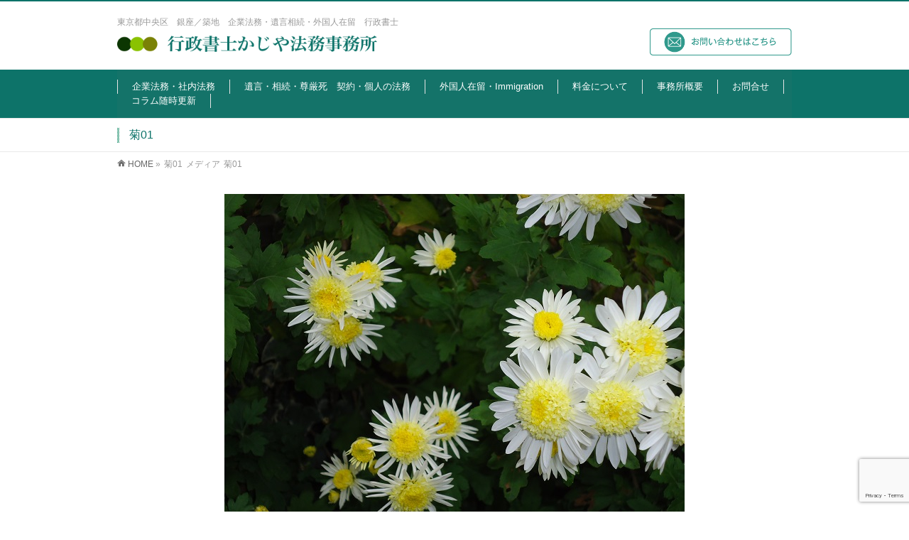

--- FILE ---
content_type: text/html; charset=UTF-8
request_url: https://www.office-ek.com/%E8%8F%8A01/
body_size: 11640
content:
<!DOCTYPE html>
<!--[if IE]>
<meta http-equiv="X-UA-Compatible" content="IE=Edge">
<![endif]-->
<html xmlns:fb="http://ogp.me/ns/fb#" dir="ltr" lang="ja" prefix="og: https://ogp.me/ns#">
<head>
<!-- Global site tag (gtag.js) - Google Analytics -->
<script async src="https://www.googletagmanager.com/gtag/js?id=UA-55886749-2"></script>
<script>
  window.dataLayer = window.dataLayer || [];
  function gtag(){dataLayer.push(arguments);}
  gtag('js', new Date());

  gtag('config', 'UA-55886749-2');
</script>
<meta charset="UTF-8" />
<link rel="start" href="https://www.office-ek.com" title="HOME" />

<meta id="viewport" name="viewport" content="width=device-width, initial-scale=1">
<title>菊01 | 行政書士かじや法務事務所 | 港区三田／中央区／銀座／企業法務・遺言相続・宅建業・契約書／行政書士／ワンストップ</title>
	<style>img:is([sizes="auto" i], [sizes^="auto," i]) { contain-intrinsic-size: 3000px 1500px }</style>
	
		<!-- All in One SEO 4.9.3 - aioseo.com -->
	<meta name="robots" content="max-image-preview:large" />
	<meta name="author" content="kajiya"/>
	<link rel="canonical" href="https://www.office-ek.com/%e8%8f%8a01/" />
	<meta name="generator" content="All in One SEO (AIOSEO) 4.9.3" />
		<meta property="og:locale" content="ja_JP" />
		<meta property="og:site_name" content="行政書士かじや法務事務所 | 港区三田／中央区／銀座／企業法務・遺言相続・宅建業・契約書／行政書士／ワンストップ | 東京都／ 港区／中央区／ 三田／契約書・企業法務・遺言相続・ 行政書士  オンライン面談" />
		<meta property="og:type" content="article" />
		<meta property="og:title" content="菊01 | 行政書士かじや法務事務所 | 港区三田／中央区／銀座／企業法務・遺言相続・宅建業・契約書／行政書士／ワンストップ" />
		<meta property="og:url" content="https://www.office-ek.com/%e8%8f%8a01/" />
		<meta property="article:published_time" content="2018-11-18T08:31:03+00:00" />
		<meta property="article:modified_time" content="2018-11-18T08:31:03+00:00" />
		<meta name="twitter:card" content="summary" />
		<meta name="twitter:title" content="菊01 | 行政書士かじや法務事務所 | 港区三田／中央区／銀座／企業法務・遺言相続・宅建業・契約書／行政書士／ワンストップ" />
		<script type="application/ld+json" class="aioseo-schema">
			{"@context":"https:\/\/schema.org","@graph":[{"@type":"BreadcrumbList","@id":"https:\/\/www.office-ek.com\/%e8%8f%8a01\/#breadcrumblist","itemListElement":[{"@type":"ListItem","@id":"https:\/\/www.office-ek.com#listItem","position":1,"name":"\u30db\u30fc\u30e0","item":"https:\/\/www.office-ek.com","nextItem":{"@type":"ListItem","@id":"https:\/\/www.office-ek.com\/%e8%8f%8a01\/#listItem","name":"\u83ca01"}},{"@type":"ListItem","@id":"https:\/\/www.office-ek.com\/%e8%8f%8a01\/#listItem","position":2,"name":"\u83ca01","previousItem":{"@type":"ListItem","@id":"https:\/\/www.office-ek.com#listItem","name":"\u30db\u30fc\u30e0"}}]},{"@type":"ItemPage","@id":"https:\/\/www.office-ek.com\/%e8%8f%8a01\/#itempage","url":"https:\/\/www.office-ek.com\/%e8%8f%8a01\/","name":"\u83ca01 | \u884c\u653f\u66f8\u58eb\u304b\u3058\u3084\u6cd5\u52d9\u4e8b\u52d9\u6240 | \u6e2f\u533a\u4e09\u7530\uff0f\u4e2d\u592e\u533a\uff0f\u9280\u5ea7\uff0f\u4f01\u696d\u6cd5\u52d9\u30fb\u907a\u8a00\u76f8\u7d9a\u30fb\u5b85\u5efa\u696d\u30fb\u5951\u7d04\u66f8\uff0f\u884c\u653f\u66f8\u58eb\uff0f\u30ef\u30f3\u30b9\u30c8\u30c3\u30d7","inLanguage":"ja","isPartOf":{"@id":"https:\/\/www.office-ek.com\/#website"},"breadcrumb":{"@id":"https:\/\/www.office-ek.com\/%e8%8f%8a01\/#breadcrumblist"},"author":{"@id":"https:\/\/www.office-ek.com\/author\/kajiyant001\/#author"},"creator":{"@id":"https:\/\/www.office-ek.com\/author\/kajiyant001\/#author"},"datePublished":"2018-11-18T17:31:03+09:00","dateModified":"2018-11-18T17:31:03+09:00"},{"@type":"Organization","@id":"https:\/\/www.office-ek.com\/#organization","name":"\u884c\u653f\u66f8\u58eb\u304b\u3058\u3084\u6cd5\u52d9\u4e8b\u52d9\u6240 | \u6771\u4eac\u90fd\u4e2d\u592e\u533a\u9280\u5ea7\uff0f\u7bc9\u5730\uff0f\u4f01\u696d\u6cd5\u52d9\u30fb\u907a\u8a00\u76f8\u7d9a\u30fb\u5916\u56fd\u4eba\u5728\u7559\uff0f\u884c\u653f\u66f8\u58eb","description":"\u6771\u4eac\u90fd\uff0f \u6e2f\u533a\uff0f\u4e2d\u592e\u533a\uff0f \u4e09\u7530\uff0f\u5951\u7d04\u66f8\u30fb\u4f01\u696d\u6cd5\u52d9\u30fb\u907a\u8a00\u76f8\u7d9a\u30fb \u884c\u653f\u66f8\u58eb  \u30aa\u30f3\u30e9\u30a4\u30f3\u9762\u8ac7","url":"https:\/\/www.office-ek.com\/"},{"@type":"Person","@id":"https:\/\/www.office-ek.com\/author\/kajiyant001\/#author","url":"https:\/\/www.office-ek.com\/author\/kajiyant001\/","name":"kajiya","image":{"@type":"ImageObject","@id":"https:\/\/www.office-ek.com\/%e8%8f%8a01\/#authorImage","url":"https:\/\/secure.gravatar.com\/avatar\/6e24455b2de2a0eb221d48b6c4a1bcc07174ac8cb8b981da6bf01894384d4d21?s=96&d=mm&r=g","width":96,"height":96,"caption":"kajiya"}},{"@type":"WebSite","@id":"https:\/\/www.office-ek.com\/#website","url":"https:\/\/www.office-ek.com\/","name":"\u884c\u653f\u66f8\u58eb\u304b\u3058\u3084\u6cd5\u52d9\u4e8b\u52d9\u6240 | \u6771\u4eac\u90fd\u4e2d\u592e\u533a\uff0f\u9280\u5ea7\uff0f\u4f01\u696d\u6cd5\u52d9\u30fb\u907a\u8a00\u76f8\u7d9a\u30fb\u5916\u56fd\u4eba\u5728\u7559\uff0f\u884c\u653f\u66f8\u58eb\uff0f\u30ef\u30f3\u30b9\u30c8\u30c3\u30d7","description":"\u6771\u4eac\u90fd\uff0f \u6e2f\u533a\uff0f\u4e2d\u592e\u533a\uff0f \u4e09\u7530\uff0f\u5951\u7d04\u66f8\u30fb\u4f01\u696d\u6cd5\u52d9\u30fb\u907a\u8a00\u76f8\u7d9a\u30fb \u884c\u653f\u66f8\u58eb  \u30aa\u30f3\u30e9\u30a4\u30f3\u9762\u8ac7","inLanguage":"ja","publisher":{"@id":"https:\/\/www.office-ek.com\/#organization"}}]}
		</script>
		<!-- All in One SEO -->

<meta name="keywords" content="行政書士,銀座,企業法務,遺言,相続,外国人在留,梶屋" />
<link rel='dns-prefetch' href='//fonts.googleapis.com' />
<link rel="alternate" type="application/rss+xml" title="行政書士かじや法務事務所 | 港区三田／中央区／銀座／企業法務・遺言相続・宅建業・契約書／行政書士／ワンストップ &raquo; フィード" href="https://www.office-ek.com/feed/" />
<link rel="alternate" type="application/rss+xml" title="行政書士かじや法務事務所 | 港区三田／中央区／銀座／企業法務・遺言相続・宅建業・契約書／行政書士／ワンストップ &raquo; コメントフィード" href="https://www.office-ek.com/comments/feed/" />
<meta name="description" content="東京都／ 港区／中央区／ 三田／契約書・企業法務・遺言相続・ 行政書士  オンライン面談" />
<style type="text/css">.keyColorBG,.keyColorBGh:hover,.keyColor_bg,.keyColor_bg_hover:hover{background-color: #0d7369;}.keyColorCl,.keyColorClh:hover,.keyColor_txt,.keyColor_txt_hover:hover{color: #0d7369;}.keyColorBd,.keyColorBdh:hover,.keyColor_border,.keyColor_border_hover:hover{border-color: #0d7369;}.color_keyBG,.color_keyBGh:hover,.color_key_bg,.color_key_bg_hover:hover{background-color: #0d7369;}.color_keyCl,.color_keyClh:hover,.color_key_txt,.color_key_txt_hover:hover{color: #0d7369;}.color_keyBd,.color_keyBdh:hover,.color_key_border,.color_key_border_hover:hover{border-color: #0d7369;}</style>
<script type="text/javascript">
/* <![CDATA[ */
window._wpemojiSettings = {"baseUrl":"https:\/\/s.w.org\/images\/core\/emoji\/16.0.1\/72x72\/","ext":".png","svgUrl":"https:\/\/s.w.org\/images\/core\/emoji\/16.0.1\/svg\/","svgExt":".svg","source":{"concatemoji":"https:\/\/www.office-ek.com\/wp-includes\/js\/wp-emoji-release.min.js?ver=6.8.3"}};
/*! This file is auto-generated */
!function(s,n){var o,i,e;function c(e){try{var t={supportTests:e,timestamp:(new Date).valueOf()};sessionStorage.setItem(o,JSON.stringify(t))}catch(e){}}function p(e,t,n){e.clearRect(0,0,e.canvas.width,e.canvas.height),e.fillText(t,0,0);var t=new Uint32Array(e.getImageData(0,0,e.canvas.width,e.canvas.height).data),a=(e.clearRect(0,0,e.canvas.width,e.canvas.height),e.fillText(n,0,0),new Uint32Array(e.getImageData(0,0,e.canvas.width,e.canvas.height).data));return t.every(function(e,t){return e===a[t]})}function u(e,t){e.clearRect(0,0,e.canvas.width,e.canvas.height),e.fillText(t,0,0);for(var n=e.getImageData(16,16,1,1),a=0;a<n.data.length;a++)if(0!==n.data[a])return!1;return!0}function f(e,t,n,a){switch(t){case"flag":return n(e,"\ud83c\udff3\ufe0f\u200d\u26a7\ufe0f","\ud83c\udff3\ufe0f\u200b\u26a7\ufe0f")?!1:!n(e,"\ud83c\udde8\ud83c\uddf6","\ud83c\udde8\u200b\ud83c\uddf6")&&!n(e,"\ud83c\udff4\udb40\udc67\udb40\udc62\udb40\udc65\udb40\udc6e\udb40\udc67\udb40\udc7f","\ud83c\udff4\u200b\udb40\udc67\u200b\udb40\udc62\u200b\udb40\udc65\u200b\udb40\udc6e\u200b\udb40\udc67\u200b\udb40\udc7f");case"emoji":return!a(e,"\ud83e\udedf")}return!1}function g(e,t,n,a){var r="undefined"!=typeof WorkerGlobalScope&&self instanceof WorkerGlobalScope?new OffscreenCanvas(300,150):s.createElement("canvas"),o=r.getContext("2d",{willReadFrequently:!0}),i=(o.textBaseline="top",o.font="600 32px Arial",{});return e.forEach(function(e){i[e]=t(o,e,n,a)}),i}function t(e){var t=s.createElement("script");t.src=e,t.defer=!0,s.head.appendChild(t)}"undefined"!=typeof Promise&&(o="wpEmojiSettingsSupports",i=["flag","emoji"],n.supports={everything:!0,everythingExceptFlag:!0},e=new Promise(function(e){s.addEventListener("DOMContentLoaded",e,{once:!0})}),new Promise(function(t){var n=function(){try{var e=JSON.parse(sessionStorage.getItem(o));if("object"==typeof e&&"number"==typeof e.timestamp&&(new Date).valueOf()<e.timestamp+604800&&"object"==typeof e.supportTests)return e.supportTests}catch(e){}return null}();if(!n){if("undefined"!=typeof Worker&&"undefined"!=typeof OffscreenCanvas&&"undefined"!=typeof URL&&URL.createObjectURL&&"undefined"!=typeof Blob)try{var e="postMessage("+g.toString()+"("+[JSON.stringify(i),f.toString(),p.toString(),u.toString()].join(",")+"));",a=new Blob([e],{type:"text/javascript"}),r=new Worker(URL.createObjectURL(a),{name:"wpTestEmojiSupports"});return void(r.onmessage=function(e){c(n=e.data),r.terminate(),t(n)})}catch(e){}c(n=g(i,f,p,u))}t(n)}).then(function(e){for(var t in e)n.supports[t]=e[t],n.supports.everything=n.supports.everything&&n.supports[t],"flag"!==t&&(n.supports.everythingExceptFlag=n.supports.everythingExceptFlag&&n.supports[t]);n.supports.everythingExceptFlag=n.supports.everythingExceptFlag&&!n.supports.flag,n.DOMReady=!1,n.readyCallback=function(){n.DOMReady=!0}}).then(function(){return e}).then(function(){var e;n.supports.everything||(n.readyCallback(),(e=n.source||{}).concatemoji?t(e.concatemoji):e.wpemoji&&e.twemoji&&(t(e.twemoji),t(e.wpemoji)))}))}((window,document),window._wpemojiSettings);
/* ]]> */
</script>
<style id='wp-emoji-styles-inline-css' type='text/css'>

	img.wp-smiley, img.emoji {
		display: inline !important;
		border: none !important;
		box-shadow: none !important;
		height: 1em !important;
		width: 1em !important;
		margin: 0 0.07em !important;
		vertical-align: -0.1em !important;
		background: none !important;
		padding: 0 !important;
	}
</style>
<link rel='stylesheet' id='wp-block-library-css' href='https://www.office-ek.com/wp-includes/css/dist/block-library/style.min.css?ver=6.8.3' type='text/css' media='all' />
<style id='classic-theme-styles-inline-css' type='text/css'>
/*! This file is auto-generated */
.wp-block-button__link{color:#fff;background-color:#32373c;border-radius:9999px;box-shadow:none;text-decoration:none;padding:calc(.667em + 2px) calc(1.333em + 2px);font-size:1.125em}.wp-block-file__button{background:#32373c;color:#fff;text-decoration:none}
</style>
<link rel='stylesheet' id='aioseo/css/src/vue/standalone/blocks/table-of-contents/global.scss-css' href='https://www.office-ek.com/wp-content/plugins/all-in-one-seo-pack/dist/Lite/assets/css/table-of-contents/global.e90f6d47.css?ver=4.9.3' type='text/css' media='all' />
<style id='global-styles-inline-css' type='text/css'>
:root{--wp--preset--aspect-ratio--square: 1;--wp--preset--aspect-ratio--4-3: 4/3;--wp--preset--aspect-ratio--3-4: 3/4;--wp--preset--aspect-ratio--3-2: 3/2;--wp--preset--aspect-ratio--2-3: 2/3;--wp--preset--aspect-ratio--16-9: 16/9;--wp--preset--aspect-ratio--9-16: 9/16;--wp--preset--color--black: #000000;--wp--preset--color--cyan-bluish-gray: #abb8c3;--wp--preset--color--white: #ffffff;--wp--preset--color--pale-pink: #f78da7;--wp--preset--color--vivid-red: #cf2e2e;--wp--preset--color--luminous-vivid-orange: #ff6900;--wp--preset--color--luminous-vivid-amber: #fcb900;--wp--preset--color--light-green-cyan: #7bdcb5;--wp--preset--color--vivid-green-cyan: #00d084;--wp--preset--color--pale-cyan-blue: #8ed1fc;--wp--preset--color--vivid-cyan-blue: #0693e3;--wp--preset--color--vivid-purple: #9b51e0;--wp--preset--gradient--vivid-cyan-blue-to-vivid-purple: linear-gradient(135deg,rgba(6,147,227,1) 0%,rgb(155,81,224) 100%);--wp--preset--gradient--light-green-cyan-to-vivid-green-cyan: linear-gradient(135deg,rgb(122,220,180) 0%,rgb(0,208,130) 100%);--wp--preset--gradient--luminous-vivid-amber-to-luminous-vivid-orange: linear-gradient(135deg,rgba(252,185,0,1) 0%,rgba(255,105,0,1) 100%);--wp--preset--gradient--luminous-vivid-orange-to-vivid-red: linear-gradient(135deg,rgba(255,105,0,1) 0%,rgb(207,46,46) 100%);--wp--preset--gradient--very-light-gray-to-cyan-bluish-gray: linear-gradient(135deg,rgb(238,238,238) 0%,rgb(169,184,195) 100%);--wp--preset--gradient--cool-to-warm-spectrum: linear-gradient(135deg,rgb(74,234,220) 0%,rgb(151,120,209) 20%,rgb(207,42,186) 40%,rgb(238,44,130) 60%,rgb(251,105,98) 80%,rgb(254,248,76) 100%);--wp--preset--gradient--blush-light-purple: linear-gradient(135deg,rgb(255,206,236) 0%,rgb(152,150,240) 100%);--wp--preset--gradient--blush-bordeaux: linear-gradient(135deg,rgb(254,205,165) 0%,rgb(254,45,45) 50%,rgb(107,0,62) 100%);--wp--preset--gradient--luminous-dusk: linear-gradient(135deg,rgb(255,203,112) 0%,rgb(199,81,192) 50%,rgb(65,88,208) 100%);--wp--preset--gradient--pale-ocean: linear-gradient(135deg,rgb(255,245,203) 0%,rgb(182,227,212) 50%,rgb(51,167,181) 100%);--wp--preset--gradient--electric-grass: linear-gradient(135deg,rgb(202,248,128) 0%,rgb(113,206,126) 100%);--wp--preset--gradient--midnight: linear-gradient(135deg,rgb(2,3,129) 0%,rgb(40,116,252) 100%);--wp--preset--font-size--small: 13px;--wp--preset--font-size--medium: 20px;--wp--preset--font-size--large: 36px;--wp--preset--font-size--x-large: 42px;--wp--preset--spacing--20: 0.44rem;--wp--preset--spacing--30: 0.67rem;--wp--preset--spacing--40: 1rem;--wp--preset--spacing--50: 1.5rem;--wp--preset--spacing--60: 2.25rem;--wp--preset--spacing--70: 3.38rem;--wp--preset--spacing--80: 5.06rem;--wp--preset--shadow--natural: 6px 6px 9px rgba(0, 0, 0, 0.2);--wp--preset--shadow--deep: 12px 12px 50px rgba(0, 0, 0, 0.4);--wp--preset--shadow--sharp: 6px 6px 0px rgba(0, 0, 0, 0.2);--wp--preset--shadow--outlined: 6px 6px 0px -3px rgba(255, 255, 255, 1), 6px 6px rgba(0, 0, 0, 1);--wp--preset--shadow--crisp: 6px 6px 0px rgba(0, 0, 0, 1);}:where(.is-layout-flex){gap: 0.5em;}:where(.is-layout-grid){gap: 0.5em;}body .is-layout-flex{display: flex;}.is-layout-flex{flex-wrap: wrap;align-items: center;}.is-layout-flex > :is(*, div){margin: 0;}body .is-layout-grid{display: grid;}.is-layout-grid > :is(*, div){margin: 0;}:where(.wp-block-columns.is-layout-flex){gap: 2em;}:where(.wp-block-columns.is-layout-grid){gap: 2em;}:where(.wp-block-post-template.is-layout-flex){gap: 1.25em;}:where(.wp-block-post-template.is-layout-grid){gap: 1.25em;}.has-black-color{color: var(--wp--preset--color--black) !important;}.has-cyan-bluish-gray-color{color: var(--wp--preset--color--cyan-bluish-gray) !important;}.has-white-color{color: var(--wp--preset--color--white) !important;}.has-pale-pink-color{color: var(--wp--preset--color--pale-pink) !important;}.has-vivid-red-color{color: var(--wp--preset--color--vivid-red) !important;}.has-luminous-vivid-orange-color{color: var(--wp--preset--color--luminous-vivid-orange) !important;}.has-luminous-vivid-amber-color{color: var(--wp--preset--color--luminous-vivid-amber) !important;}.has-light-green-cyan-color{color: var(--wp--preset--color--light-green-cyan) !important;}.has-vivid-green-cyan-color{color: var(--wp--preset--color--vivid-green-cyan) !important;}.has-pale-cyan-blue-color{color: var(--wp--preset--color--pale-cyan-blue) !important;}.has-vivid-cyan-blue-color{color: var(--wp--preset--color--vivid-cyan-blue) !important;}.has-vivid-purple-color{color: var(--wp--preset--color--vivid-purple) !important;}.has-black-background-color{background-color: var(--wp--preset--color--black) !important;}.has-cyan-bluish-gray-background-color{background-color: var(--wp--preset--color--cyan-bluish-gray) !important;}.has-white-background-color{background-color: var(--wp--preset--color--white) !important;}.has-pale-pink-background-color{background-color: var(--wp--preset--color--pale-pink) !important;}.has-vivid-red-background-color{background-color: var(--wp--preset--color--vivid-red) !important;}.has-luminous-vivid-orange-background-color{background-color: var(--wp--preset--color--luminous-vivid-orange) !important;}.has-luminous-vivid-amber-background-color{background-color: var(--wp--preset--color--luminous-vivid-amber) !important;}.has-light-green-cyan-background-color{background-color: var(--wp--preset--color--light-green-cyan) !important;}.has-vivid-green-cyan-background-color{background-color: var(--wp--preset--color--vivid-green-cyan) !important;}.has-pale-cyan-blue-background-color{background-color: var(--wp--preset--color--pale-cyan-blue) !important;}.has-vivid-cyan-blue-background-color{background-color: var(--wp--preset--color--vivid-cyan-blue) !important;}.has-vivid-purple-background-color{background-color: var(--wp--preset--color--vivid-purple) !important;}.has-black-border-color{border-color: var(--wp--preset--color--black) !important;}.has-cyan-bluish-gray-border-color{border-color: var(--wp--preset--color--cyan-bluish-gray) !important;}.has-white-border-color{border-color: var(--wp--preset--color--white) !important;}.has-pale-pink-border-color{border-color: var(--wp--preset--color--pale-pink) !important;}.has-vivid-red-border-color{border-color: var(--wp--preset--color--vivid-red) !important;}.has-luminous-vivid-orange-border-color{border-color: var(--wp--preset--color--luminous-vivid-orange) !important;}.has-luminous-vivid-amber-border-color{border-color: var(--wp--preset--color--luminous-vivid-amber) !important;}.has-light-green-cyan-border-color{border-color: var(--wp--preset--color--light-green-cyan) !important;}.has-vivid-green-cyan-border-color{border-color: var(--wp--preset--color--vivid-green-cyan) !important;}.has-pale-cyan-blue-border-color{border-color: var(--wp--preset--color--pale-cyan-blue) !important;}.has-vivid-cyan-blue-border-color{border-color: var(--wp--preset--color--vivid-cyan-blue) !important;}.has-vivid-purple-border-color{border-color: var(--wp--preset--color--vivid-purple) !important;}.has-vivid-cyan-blue-to-vivid-purple-gradient-background{background: var(--wp--preset--gradient--vivid-cyan-blue-to-vivid-purple) !important;}.has-light-green-cyan-to-vivid-green-cyan-gradient-background{background: var(--wp--preset--gradient--light-green-cyan-to-vivid-green-cyan) !important;}.has-luminous-vivid-amber-to-luminous-vivid-orange-gradient-background{background: var(--wp--preset--gradient--luminous-vivid-amber-to-luminous-vivid-orange) !important;}.has-luminous-vivid-orange-to-vivid-red-gradient-background{background: var(--wp--preset--gradient--luminous-vivid-orange-to-vivid-red) !important;}.has-very-light-gray-to-cyan-bluish-gray-gradient-background{background: var(--wp--preset--gradient--very-light-gray-to-cyan-bluish-gray) !important;}.has-cool-to-warm-spectrum-gradient-background{background: var(--wp--preset--gradient--cool-to-warm-spectrum) !important;}.has-blush-light-purple-gradient-background{background: var(--wp--preset--gradient--blush-light-purple) !important;}.has-blush-bordeaux-gradient-background{background: var(--wp--preset--gradient--blush-bordeaux) !important;}.has-luminous-dusk-gradient-background{background: var(--wp--preset--gradient--luminous-dusk) !important;}.has-pale-ocean-gradient-background{background: var(--wp--preset--gradient--pale-ocean) !important;}.has-electric-grass-gradient-background{background: var(--wp--preset--gradient--electric-grass) !important;}.has-midnight-gradient-background{background: var(--wp--preset--gradient--midnight) !important;}.has-small-font-size{font-size: var(--wp--preset--font-size--small) !important;}.has-medium-font-size{font-size: var(--wp--preset--font-size--medium) !important;}.has-large-font-size{font-size: var(--wp--preset--font-size--large) !important;}.has-x-large-font-size{font-size: var(--wp--preset--font-size--x-large) !important;}
:where(.wp-block-post-template.is-layout-flex){gap: 1.25em;}:where(.wp-block-post-template.is-layout-grid){gap: 1.25em;}
:where(.wp-block-columns.is-layout-flex){gap: 2em;}:where(.wp-block-columns.is-layout-grid){gap: 2em;}
:root :where(.wp-block-pullquote){font-size: 1.5em;line-height: 1.6;}
</style>
<link rel='stylesheet' id='contact-form-7-css' href='https://www.office-ek.com/wp-content/plugins/contact-form-7/includes/css/styles.css?ver=6.1.4' type='text/css' media='all' />
<link rel='stylesheet' id='Biz_Vektor_common_style-css' href='https://www.office-ek.com/wp-content/themes/kajiya/css/bizvektor_common_min.css?ver=6.8.3' type='text/css' media='all' />
<link rel='stylesheet' id='Biz_Vektor_Design_style-css' href='https://www.office-ek.com/wp-content/themes/kajiya/design_skins/003/css/003.css?ver=6.8.3' type='text/css' media='all' />
<link rel='stylesheet' id='Biz_Vektor_plugin_sns_style-css' href='https://www.office-ek.com/wp-content/themes/kajiya/plugins/sns/style_bizvektor_sns.css?ver=6.8.3' type='text/css' media='all' />
<link rel='stylesheet' id='Biz_Vektor_add_web_fonts-css' href='//fonts.googleapis.com/css?family=Droid+Sans%3A700%7CLato%3A900%7CAnton&#038;ver=6.8.3' type='text/css' media='all' />
<link rel="https://api.w.org/" href="https://www.office-ek.com/wp-json/" /><link rel="alternate" title="JSON" type="application/json" href="https://www.office-ek.com/wp-json/wp/v2/media/532" /><link rel="EditURI" type="application/rsd+xml" title="RSD" href="https://www.office-ek.com/xmlrpc.php?rsd" />
<link rel='shortlink' href='https://www.office-ek.com/?p=532' />
<link rel="alternate" title="oEmbed (JSON)" type="application/json+oembed" href="https://www.office-ek.com/wp-json/oembed/1.0/embed?url=https%3A%2F%2Fwww.office-ek.com%2F%25e8%258f%258a01%2F" />
<link rel="alternate" title="oEmbed (XML)" type="text/xml+oembed" href="https://www.office-ek.com/wp-json/oembed/1.0/embed?url=https%3A%2F%2Fwww.office-ek.com%2F%25e8%258f%258a01%2F&#038;format=xml" />
<!-- [ BizVektor OGP ] -->
<meta property="og:site_name" content="行政書士かじや法務事務所 | 港区三田／中央区／銀座／企業法務・遺言相続・宅建業・契約書／行政書士／ワンストップ" />
<meta property="og:url" content="https://www.office-ek.com/%e8%8f%8a01/" />
<meta property="fb:app_id" content="" />
<meta property="og:type" content="article" />
<meta property="og:image" content="https://office-ek.com/wp-content/uploads/2018/09/fb.jpg" />
<meta property="og:title" content="菊01 | 行政書士かじや法務事務所 | 港区三田／中央区／銀座／企業法務・遺言相続・宅建業・契約書／行政書士／ワンストップ" />
<meta property="og:description" content="東京都／ 港区／中央区／ 三田／契約書・企業法務・遺言相続・ 行政書士  オンライン面談" />
<!-- [ /BizVektor OGP ] -->
<!--[if lte IE 8]>
<link rel="stylesheet" type="text/css" media="all" href="https://www.office-ek.com/wp-content/themes/kajiya/design_skins/003/css/003_oldie.css" />
<![endif]-->
<link rel="pingback" href="https://www.office-ek.com/xmlrpc.php" />
<style type="text/css" id="custom-background-css">
body.custom-background { background-color: #ffffff; }
</style>
	<link rel="icon" href="https://www.office-ek.com/wp-content/uploads/2018/09/cropped-favicon-32x32.png" sizes="32x32" />
<link rel="icon" href="https://www.office-ek.com/wp-content/uploads/2018/09/cropped-favicon-192x192.png" sizes="192x192" />
<link rel="apple-touch-icon" href="https://www.office-ek.com/wp-content/uploads/2018/09/cropped-favicon-180x180.png" />
<meta name="msapplication-TileImage" content="https://www.office-ek.com/wp-content/uploads/2018/09/cropped-favicon-270x270.png" />
		<style type="text/css">

a { color:#0d7369 }

#searchform input[type=submit],
p.form-submit input[type=submit],
form#searchform input#searchsubmit,
.content form input.wpcf7-submit,
#confirm-button input,
a.btn,
.linkBtn a,
input[type=button],
input[type=submit],
.sideTower li#sideContact.sideBnr a,
.content .infoList .rssBtn a { background-color:#0d7369; }

.moreLink a { border-left-color:#0d7369; }
.moreLink a:hover { background-color:#0d7369; }
.moreLink a:after { color:#0d7369; }
.moreLink a:hover:after { color:#fff; }

#headerTop { border-top-color:#0d7369; }

.headMainMenu li:hover { color:#0d7369; }
.headMainMenu li > a:hover,
.headMainMenu li.current_page_item > a { color:#0d7369; }

#pageTitBnr { background-color:#0d7369; }

.content h2,
.content h1.contentTitle,
.content h1.entryPostTitle,
.sideTower h3.localHead,
.sideWidget h4  { border-top-color:#0d7369; }

.content h3:after,
.content .child_page_block h4:after { border-bottom-color:#0d7369; }

.sideTower li#sideContact.sideBnr a:hover,
.content .infoList .rssBtn a:hover,
form#searchform input#searchsubmit:hover { background-color:#0d7369; }

#panList .innerBox ul a:hover { color:#0d7369; }

.content .mainFootContact p.mainFootTxt span.mainFootTel { color:#0d7369; }
.content .mainFootContact .mainFootBt a { background-color:#0d7369; }
.content .mainFootContact .mainFootBt a:hover { background-color:#0d7369; }

.content .infoList .infoCate a { background-color:#f7f6ed;color:#0d7369; }
.content .infoList .infoCate a:hover { background-color:#0d7369; }

.paging span,
.paging a	{ color:#0d7369;border-color:#0d7369; }
.paging span.current,
.paging a:hover	{ background-color:#0d7369; }

/* アクティブのページ */
.sideTower .sideWidget li > a:hover,
.sideTower .sideWidget li.current_page_item > a,
.sideTower .sideWidget li.current-cat > a	{ color:#0d7369; background-color:#f7f6ed; }

.sideTower .ttBoxSection .ttBox a:hover { color:#0d7369; }

#footMenu { border-top-color:#0d7369; }
#footMenu .menu li a:hover { color:#0d7369 }

@media (min-width: 970px) {
.headMainMenu li:hover li a:hover { color:#333; }
.headMainMenu li.current-page-item a,
.headMainMenu li.current_page_item a,
.headMainMenu li.current-menu-ancestor a,
.headMainMenu li.current-page-ancestor a { color:#333;}
.headMainMenu li.current-page-item a span,
.headMainMenu li.current_page_item a span,
.headMainMenu li.current-menu-ancestor a span,
.headMainMenu li.current-page-ancestor a span { color:#0d7369; }
}

</style>
<!--[if lte IE 8]>
<style type="text/css">
.headMainMenu li:hover li a:hover { color:#333; }
.headMainMenu li.current-page-item a,
.headMainMenu li.current_page_item a,
.headMainMenu li.current-menu-ancestor a,
.headMainMenu li.current-page-ancestor a { color:#333;}
.headMainMenu li.current-page-item a span,
.headMainMenu li.current_page_item a span,
.headMainMenu li.current-menu-ancestor a span,
.headMainMenu li.current-page-ancestor a span { color:#0d7369; }
</style>
<![endif]-->
<style type="text/css">
/*-------------------------------------------*/
/*	font
/*-------------------------------------------*/
h1,h2,h3,h4,h4,h5,h6,#header #site-title,#pageTitBnr #pageTitInner #pageTit,#content .leadTxt,#sideTower .localHead {font-family: "ヒラギノ角ゴ Pro W3","Hiragino Kaku Gothic Pro","メイリオ",Meiryo,Osaka,"ＭＳ Ｐゴシック","MS PGothic",sans-serif; }
#pageTitBnr #pageTitInner #pageTit { font-weight:lighter; }
#gMenu .menu li a strong {font-family: "ヒラギノ角ゴ Pro W3","Hiragino Kaku Gothic Pro","メイリオ",Meiryo,Osaka,"ＭＳ Ｐゴシック","MS PGothic",sans-serif; }
</style>
<link rel="stylesheet" href="https://www.office-ek.com/wp-content/themes/kajiya/style.css" type="text/css" media="all" />
</head>

<body data-rsssl=1 class="attachment wp-singular attachment-template-default single single-attachment postid-532 attachmentid-532 attachment-jpeg custom-background wp-theme-kajiya two-column right-sidebar">

<div id="fb-root"></div>

<div id="wrap">

<!--[if lte IE 8]>
<div id="eradi_ie_box">
<div class="alert_title"></div>
<p>ご利用の Internet Explorer は正しい表示・動作を保証しておりません。<br />
<a href="http://windows.microsoft.com/ja-jp/internet-explorer/" target="_blank" >最新のInternet Exproler</a> や <a href="https://www.microsoft.com/ja-jp/windows/microsoft-edge" target="_blank" >Edge</a> を利用するか、<a href="https://www.google.co.jp/chrome/browser/index.html" target="_blank">Chrome</a> や <a href="https://www.mozilla.org/ja/firefox/new/" target="_blank">Firefox</a> などのブラウザをご利用ください。</p>
</div>
<![endif]-->

<!-- [ #headerTop ] -->
<div id="headerTop">
<div class="innerBox">
<div id="site-description">東京都中央区　銀座／築地　企業法務・遺言相続・外国人在留　行政書士</div>
</div>
</div><!-- [ /#headerTop ] -->

<!-- [ #header ] -->
<header id="header" class="header">
<div id="headerInner" class="innerBox">
<!-- [ #headLogo ] -->
<div id="site-title">
<a href="https://www.office-ek.com/" title="行政書士かじや法務事務所 | 港区三田／中央区／銀座／企業法務・遺言相続・宅建業・契約書／行政書士／ワンストップ" rel="home">
<img src="https://office-ek.com/wp-content/uploads/2018/09/logo.png" alt="行政書士かじや法務事務所 | 港区三田／中央区／銀座／企業法務・遺言相続・宅建業・契約書／行政書士／ワンストップ" /></a>
</div>
<!-- [ /#headLogo ] -->
<div class="headcontact_m"><a class="alfa" href="/contact/"><img src="https://www.office-ek.com/wp-content/themes/kajiya/images/contact_bt.png" alt="お問合せはこちら" /></a></div>
</div>
<!-- #headerInner -->
<div class="menuwrap">
<div class="innerBox">
<!-- [ #headContact ] -->

	<!-- [ #gMenu ] -->
	<div id="gMenu">
	<div id="gMenuInner" class="innerBox">
	<h3 class="assistive-text" onclick="showHide('header');"><span>MENU</span></h3>
	<div class="skip-link screen-reader-text">
		<a href="#content" title="メニューを飛ばす">メニューを飛ばす</a>
	</div>
<div class="headMainMenu">
<div class="menu-allmenu-container"><ul id="menu-allmenu" class="menu"><li id="menu-item-228" class="menu-item menu-item-type-post_type menu-item-object-page menu-item-has-children"><a href="https://www.office-ek.com/service01/"><strong>企業法務・社内法務</strong></a>
<ul class="sub-menu">
	<li id="menu-item-229" class="menu-item menu-item-type-custom menu-item-object-custom"><a href="/service01/#keiyaku">契約書・合意書・覚書・規約</a></li>
	<li id="menu-item-230" class="menu-item menu-item-type-custom menu-item-object-custom"><a href="/service01/#syanai">社内規程</a></li>
	<li id="menu-item-231" class="menu-item menu-item-type-custom menu-item-object-custom"><a href="/service01/#kaigi">会議運営・議事録</a></li>
	<li id="menu-item-232" class="menu-item menu-item-type-custom menu-item-object-custom"><a href="/service01/#mynumber">個人情報・マイナンバー</a></li>
	<li id="menu-item-233" class="menu-item menu-item-type-custom menu-item-object-custom"><a href="/service01/#other">その他</a></li>
</ul>
</li>
<li id="menu-item-234" class="menu-item menu-item-type-post_type menu-item-object-page menu-item-has-children"><a href="https://www.office-ek.com/service02/"><strong>遺言・相続・尊厳死　契約・個人の法務</strong></a>
<ul class="sub-menu">
	<li id="menu-item-235" class="menu-item menu-item-type-custom menu-item-object-custom"><a href="/service02/#yuigon">遺言を専門家に依頼するメリット</a></li>
	<li id="menu-item-236" class="menu-item menu-item-type-custom menu-item-object-custom"><a href="/service02/#zaisan">財産管理事務委任・死後事務委任</a></li>
	<li id="menu-item-237" class="menu-item menu-item-type-custom menu-item-object-custom"><a href="/service02/#souzoku">相続手続き・遺産分割協議書</a></li>
</ul>
</li>
<li id="menu-item-238" class="menu-item menu-item-type-post_type menu-item-object-page menu-item-has-children"><a href="https://www.office-ek.com/service03/"><strong>外国人在留・Immigration</strong></a>
<ul class="sub-menu">
	<li id="menu-item-239" class="menu-item menu-item-type-custom menu-item-object-custom"><a href="/service03/#visa">在留資格・VISA</a></li>
	<li id="menu-item-240" class="menu-item menu-item-type-custom menu-item-object-custom"><a href="/service03/#Citizenship">帰化申請・Japanese Citizenship</a></li>
</ul>
</li>
<li id="menu-item-241" class="menu-item menu-item-type-post_type menu-item-object-page"><a href="https://www.office-ek.com/price/"><strong>料金について</strong></a></li>
<li id="menu-item-242" class="menu-item menu-item-type-post_type menu-item-object-page"><a href="https://www.office-ek.com/about/"><strong>事務所概要</strong></a></li>
<li id="menu-item-316" class="menu-item menu-item-type-post_type menu-item-object-page"><a href="https://www.office-ek.com/contact/"><strong>お問合せ</strong></a></li>
<li id="menu-item-245" class="menu-item menu-item-type-custom menu-item-object-custom"><a href="/topics/"><strong>コラム随時更新</strong></a></li>
</ul></div>
</div>
</div><!-- [ /#gMenuInner ] -->
	</div>
	<!-- [ /#gMenu ] -->
<!-- [ /#headContact ] -->
</div><!-- #innerbox -->
</div><!-- menuwrap -->
</header>
<!-- [ /#header ] -->






<div id="pageTitBnr">
<div class="innerBox">
<div id="pageTitInner">
<h1 id="pageTit">
菊01</h1>
</div><!-- [ /#pageTitInner ] -->
</div>
</div><!-- [ /#pageTitBnr ] -->
<!-- [ #panList ] -->
<div id="panList">
<div id="panListInner" class="innerBox"><ul><li id="panHome" itemprop="itemListElement" itemscope itemtype="http://schema.org/ListItem"><a href="https://www.office-ek.com" itemprop="item"><span itemprop="name">HOME</span></a> &raquo; </li><li itemprop="itemListElement" itemscope itemtype="http://schema.org/ListItem"><span itemprop="name">菊01</span></li><li itemprop="itemListElement" itemscope itemtype="http://schema.org/ListItem"><span itemprop="name">メディア</span></li><li itemprop="itemListElement" itemscope itemtype="http://schema.org/ListItem"><span itemprop="name">菊01</span></li></ul></div>
</div>
<!-- [ /#panList ] -->

<div id="main" class="main">
<!-- [ #container ] -->
<div id="container" class="innerBox">
	<!-- [ #content ] -->
	<div id="content" class="content wide">


				<div id="post-532" class="post-532 attachment type-attachment status-inherit hentry">

					<div class="entry-content">
						<div class="entry-attachment">
						<p class="attachment"><a href="https://www.office-ek.com/%e5%87%ba%e4%b8%96%e8%a6%b3%e9%9f%b3/" title="菊01" rel="attachment"><img width="648" height="486" src="https://www.office-ek.com/wp-content/uploads/2018/11/478ade87da30cec6a53aa710302b83e6.jpg" class="attachment-900x9999 size-900x9999" alt="" decoding="async" fetchpriority="high" srcset="https://www.office-ek.com/wp-content/uploads/2018/11/478ade87da30cec6a53aa710302b83e6.jpg 648w, https://www.office-ek.com/wp-content/uploads/2018/11/478ade87da30cec6a53aa710302b83e6-300x225.jpg 300w" sizes="(max-width: 648px) 100vw, 648px" /></a></p>

						<div id="nav-below" class="navigation">
							<div class="nav-previous"><a href='https://www.office-ek.com/%e8%8a%b1%e5%a3%87-2/'>花壇</a></div>
							<div class="nav-next"><a href='https://www.office-ek.com/%e5%87%ba%e4%b8%96%e8%a6%b3%e9%9f%b3/'>出世観音</a></div>
						</div><!-- #nav-below -->
						</div><!-- .entry-attachment -->
						<div class="entry-caption"></div>


					</div><!-- .entry-content -->

				</div><!-- #post-## -->


	</div>
	<!-- [ /#content ] -->

</div>
<!-- [ /#container ] -->

</div><!-- #main -->

<div id="back-top">
<a href="#wrap">
	<img id="pagetop" src="https://www.office-ek.com/wp-content/themes/kajiya/js/res-vektor/images/footer_pagetop.png" alt="PAGETOP" />
</a>
</div>

<!-- [ #footerSection ] -->
<div id="footerSection">

	<div id="pagetop">
	<div id="pagetopInner" class="innerBox">
	<a href="#wrap">PAGETOP</a>
	</div>
	</div>

	<div id="footMenu">
	<div id="footMenuInner" class="innerBox">
		</div>
	</div>

	<!-- [ #footer ] -->
	<div id="footer">
	<!-- [ #footerInner ] -->
	<div id="footerInner" class="innerBox">
		<dl id="footerOutline">
		<dt><img src="https://office-ek.com/wp-content/uploads/2018/09/logo.png" alt="行政書士かじや法務事務所" /></dt>
		<dd>
		＜登録事務所＞東京都大田区<br />
＜　面　談　＞東京都港区三田2-7-7<br />
芳和三田綱坂ビル		</dd>
		</dl>
		<!-- [ #footerSiteMap ] -->
		<div id="footerSiteMap">
<div class="menu-footer02-container"><ul id="menu-footer02" class="menu"><li id="menu-item-247" class="menu-item menu-item-type-post_type menu-item-object-page menu-item-has-children menu-item-247"><a href="https://www.office-ek.com/service01/">企業法務・社内法務</a>
<ul class="sub-menu">
	<li id="menu-item-248" class="menu-item menu-item-type-custom menu-item-object-custom menu-item-248"><a href="/service01/#keiyaku">契約書・合意書・覚書・規約</a></li>
	<li id="menu-item-249" class="menu-item menu-item-type-custom menu-item-object-custom menu-item-249"><a href="/service01/#syanai">社内規程</a></li>
	<li id="menu-item-250" class="menu-item menu-item-type-custom menu-item-object-custom menu-item-250"><a href="/service01/#kaigi">会議運営・議事録</a></li>
	<li id="menu-item-251" class="menu-item menu-item-type-custom menu-item-object-custom menu-item-251"><a href="/service01/#mynumber">個人情報・マイナンバー</a></li>
	<li id="menu-item-252" class="menu-item menu-item-type-custom menu-item-object-custom menu-item-252"><a href="/service01/#other">その他</a></li>
</ul>
</li>
<li id="menu-item-253" class="menu-item menu-item-type-post_type menu-item-object-page menu-item-has-children menu-item-253"><a href="https://www.office-ek.com/service02/">遺言・相続・契約・個人法務</a>
<ul class="sub-menu">
	<li id="menu-item-254" class="menu-item menu-item-type-custom menu-item-object-custom menu-item-254"><a href="/service02/#yuigon">遺言の方法</a></li>
	<li id="menu-item-255" class="menu-item menu-item-type-custom menu-item-object-custom menu-item-255"><a href="/service02/#zaisan">財産管理事務委任・死後事務委任</a></li>
	<li id="menu-item-256" class="menu-item menu-item-type-custom menu-item-object-custom menu-item-256"><a href="/service02/#souzoku">相続手続き・遺産分割協議書</a></li>
</ul>
</li>
<li id="menu-item-257" class="menu-item menu-item-type-post_type menu-item-object-page menu-item-has-children menu-item-257"><a href="https://www.office-ek.com/service03/">外国人在留・Immigration</a>
<ul class="sub-menu">
	<li id="menu-item-258" class="menu-item menu-item-type-custom menu-item-object-custom menu-item-258"><a href="/service03/#visa">在留資格・VISA</a></li>
	<li id="menu-item-259" class="menu-item menu-item-type-custom menu-item-object-custom menu-item-259"><a href="/service03/#Citizenship">帰化申請・Japanese Citizenship</a></li>
</ul>
</li>
<li id="menu-item-260" class="menu-item menu-item-type-post_type menu-item-object-page menu-item-260"><a href="https://www.office-ek.com/price/">料金について</a></li>
<li id="menu-item-261" class="menu-item menu-item-type-post_type menu-item-object-page menu-item-261"><a href="https://www.office-ek.com/about/">事務所概要</a></li>
<li id="menu-item-263" class="menu-item menu-item-type-custom menu-item-object-custom menu-item-263"><a href="/topics/">コラム随時更新</a></li>
<li id="menu-item-317" class="menu-item menu-item-type-post_type menu-item-object-page menu-item-317"><a href="https://www.office-ek.com/contact/">お問合せ</a></li>
<li id="menu-item-264" class="menu-item menu-item-type-post_type menu-item-object-page menu-item-privacy-policy menu-item-264"><a rel="privacy-policy" href="https://www.office-ek.com/privacy/">個人情報・営業秘密の取り扱い</a></li>
</ul></div></div>
		<!-- [ /#footerSiteMap ] -->
	</div>
	<!-- [ /#footerInner ] -->
	</div>
	<!-- [ /#footer ] -->

	<!-- [ #siteBottom ] -->
	<div id="siteBottom">
	<div id="siteBottomInner" class="innerBox">
	<p class="copy">Copyright © 行政書士かじや法務事務所 All Rights Reserved.</p>
	</div>
	</div>
	<!-- [ /#siteBottom ] -->
</div>
<!-- [ /#footerSection ] -->
</div>
<!-- [ /#wrap ] -->
<script type="speculationrules">
{"prefetch":[{"source":"document","where":{"and":[{"href_matches":"\/*"},{"not":{"href_matches":["\/wp-*.php","\/wp-admin\/*","\/wp-content\/uploads\/*","\/wp-content\/*","\/wp-content\/plugins\/*","\/wp-content\/themes\/kajiya\/*","\/*\\?(.+)"]}},{"not":{"selector_matches":"a[rel~=\"nofollow\"]"}},{"not":{"selector_matches":".no-prefetch, .no-prefetch a"}}]},"eagerness":"conservative"}]}
</script>
<script type="text/javascript" src="https://www.office-ek.com/wp-includes/js/dist/hooks.min.js?ver=4d63a3d491d11ffd8ac6" id="wp-hooks-js"></script>
<script type="text/javascript" src="https://www.office-ek.com/wp-includes/js/dist/i18n.min.js?ver=5e580eb46a90c2b997e6" id="wp-i18n-js"></script>
<script type="text/javascript" id="wp-i18n-js-after">
/* <![CDATA[ */
wp.i18n.setLocaleData( { 'text direction\u0004ltr': [ 'ltr' ] } );
/* ]]> */
</script>
<script type="text/javascript" src="https://www.office-ek.com/wp-content/plugins/contact-form-7/includes/swv/js/index.js?ver=6.1.4" id="swv-js"></script>
<script type="text/javascript" id="contact-form-7-js-translations">
/* <![CDATA[ */
( function( domain, translations ) {
	var localeData = translations.locale_data[ domain ] || translations.locale_data.messages;
	localeData[""].domain = domain;
	wp.i18n.setLocaleData( localeData, domain );
} )( "contact-form-7", {"translation-revision-date":"2025-11-30 08:12:23+0000","generator":"GlotPress\/4.0.3","domain":"messages","locale_data":{"messages":{"":{"domain":"messages","plural-forms":"nplurals=1; plural=0;","lang":"ja_JP"},"This contact form is placed in the wrong place.":["\u3053\u306e\u30b3\u30f3\u30bf\u30af\u30c8\u30d5\u30a9\u30fc\u30e0\u306f\u9593\u9055\u3063\u305f\u4f4d\u7f6e\u306b\u7f6e\u304b\u308c\u3066\u3044\u307e\u3059\u3002"],"Error:":["\u30a8\u30e9\u30fc:"]}},"comment":{"reference":"includes\/js\/index.js"}} );
/* ]]> */
</script>
<script type="text/javascript" id="contact-form-7-js-before">
/* <![CDATA[ */
var wpcf7 = {
    "api": {
        "root": "https:\/\/www.office-ek.com\/wp-json\/",
        "namespace": "contact-form-7\/v1"
    }
};
/* ]]> */
</script>
<script type="text/javascript" src="https://www.office-ek.com/wp-content/plugins/contact-form-7/includes/js/index.js?ver=6.1.4" id="contact-form-7-js"></script>
<script type="text/javascript" src="https://www.office-ek.com/wp-includes/js/comment-reply.min.js?ver=6.8.3" id="comment-reply-js" async="async" data-wp-strategy="async"></script>
<script type="text/javascript" src="https://www.google.com/recaptcha/api.js?render=6LeQKEwqAAAAAMVBlLgYYdN6Srj5DnyCODMkO_AJ&amp;ver=3.0" id="google-recaptcha-js"></script>
<script type="text/javascript" src="https://www.office-ek.com/wp-includes/js/dist/vendor/wp-polyfill.min.js?ver=3.15.0" id="wp-polyfill-js"></script>
<script type="text/javascript" id="wpcf7-recaptcha-js-before">
/* <![CDATA[ */
var wpcf7_recaptcha = {
    "sitekey": "6LeQKEwqAAAAAMVBlLgYYdN6Srj5DnyCODMkO_AJ",
    "actions": {
        "homepage": "homepage",
        "contactform": "contactform"
    }
};
/* ]]> */
</script>
<script type="text/javascript" src="https://www.office-ek.com/wp-content/plugins/contact-form-7/modules/recaptcha/index.js?ver=6.1.4" id="wpcf7-recaptcha-js"></script>
<script type="text/javascript" src="https://www.office-ek.com/wp-includes/js/jquery/jquery.min.js?ver=3.7.1" id="jquery-core-js"></script>
<script type="text/javascript" src="https://www.office-ek.com/wp-includes/js/jquery/jquery-migrate.min.js?ver=3.4.1" id="jquery-migrate-js"></script>
<script type="text/javascript" id="biz-vektor-min-js-js-extra">
/* <![CDATA[ */
var bv_sliderParams = {"slideshowSpeed":"5000","animation":"fade"};
/* ]]> */
</script>
<script type="text/javascript" src="https://www.office-ek.com/wp-content/themes/kajiya/js/biz-vektor-min.js?ver=6.8.3" id="biz-vektor-min-js-js"></script>
</body>
</html>

--- FILE ---
content_type: text/html; charset=utf-8
request_url: https://www.google.com/recaptcha/api2/anchor?ar=1&k=6LeQKEwqAAAAAMVBlLgYYdN6Srj5DnyCODMkO_AJ&co=aHR0cHM6Ly93d3cub2ZmaWNlLWVrLmNvbTo0NDM.&hl=en&v=PoyoqOPhxBO7pBk68S4YbpHZ&size=invisible&anchor-ms=20000&execute-ms=30000&cb=hmsru2aw7p79
body_size: 48776
content:
<!DOCTYPE HTML><html dir="ltr" lang="en"><head><meta http-equiv="Content-Type" content="text/html; charset=UTF-8">
<meta http-equiv="X-UA-Compatible" content="IE=edge">
<title>reCAPTCHA</title>
<style type="text/css">
/* cyrillic-ext */
@font-face {
  font-family: 'Roboto';
  font-style: normal;
  font-weight: 400;
  font-stretch: 100%;
  src: url(//fonts.gstatic.com/s/roboto/v48/KFO7CnqEu92Fr1ME7kSn66aGLdTylUAMa3GUBHMdazTgWw.woff2) format('woff2');
  unicode-range: U+0460-052F, U+1C80-1C8A, U+20B4, U+2DE0-2DFF, U+A640-A69F, U+FE2E-FE2F;
}
/* cyrillic */
@font-face {
  font-family: 'Roboto';
  font-style: normal;
  font-weight: 400;
  font-stretch: 100%;
  src: url(//fonts.gstatic.com/s/roboto/v48/KFO7CnqEu92Fr1ME7kSn66aGLdTylUAMa3iUBHMdazTgWw.woff2) format('woff2');
  unicode-range: U+0301, U+0400-045F, U+0490-0491, U+04B0-04B1, U+2116;
}
/* greek-ext */
@font-face {
  font-family: 'Roboto';
  font-style: normal;
  font-weight: 400;
  font-stretch: 100%;
  src: url(//fonts.gstatic.com/s/roboto/v48/KFO7CnqEu92Fr1ME7kSn66aGLdTylUAMa3CUBHMdazTgWw.woff2) format('woff2');
  unicode-range: U+1F00-1FFF;
}
/* greek */
@font-face {
  font-family: 'Roboto';
  font-style: normal;
  font-weight: 400;
  font-stretch: 100%;
  src: url(//fonts.gstatic.com/s/roboto/v48/KFO7CnqEu92Fr1ME7kSn66aGLdTylUAMa3-UBHMdazTgWw.woff2) format('woff2');
  unicode-range: U+0370-0377, U+037A-037F, U+0384-038A, U+038C, U+038E-03A1, U+03A3-03FF;
}
/* math */
@font-face {
  font-family: 'Roboto';
  font-style: normal;
  font-weight: 400;
  font-stretch: 100%;
  src: url(//fonts.gstatic.com/s/roboto/v48/KFO7CnqEu92Fr1ME7kSn66aGLdTylUAMawCUBHMdazTgWw.woff2) format('woff2');
  unicode-range: U+0302-0303, U+0305, U+0307-0308, U+0310, U+0312, U+0315, U+031A, U+0326-0327, U+032C, U+032F-0330, U+0332-0333, U+0338, U+033A, U+0346, U+034D, U+0391-03A1, U+03A3-03A9, U+03B1-03C9, U+03D1, U+03D5-03D6, U+03F0-03F1, U+03F4-03F5, U+2016-2017, U+2034-2038, U+203C, U+2040, U+2043, U+2047, U+2050, U+2057, U+205F, U+2070-2071, U+2074-208E, U+2090-209C, U+20D0-20DC, U+20E1, U+20E5-20EF, U+2100-2112, U+2114-2115, U+2117-2121, U+2123-214F, U+2190, U+2192, U+2194-21AE, U+21B0-21E5, U+21F1-21F2, U+21F4-2211, U+2213-2214, U+2216-22FF, U+2308-230B, U+2310, U+2319, U+231C-2321, U+2336-237A, U+237C, U+2395, U+239B-23B7, U+23D0, U+23DC-23E1, U+2474-2475, U+25AF, U+25B3, U+25B7, U+25BD, U+25C1, U+25CA, U+25CC, U+25FB, U+266D-266F, U+27C0-27FF, U+2900-2AFF, U+2B0E-2B11, U+2B30-2B4C, U+2BFE, U+3030, U+FF5B, U+FF5D, U+1D400-1D7FF, U+1EE00-1EEFF;
}
/* symbols */
@font-face {
  font-family: 'Roboto';
  font-style: normal;
  font-weight: 400;
  font-stretch: 100%;
  src: url(//fonts.gstatic.com/s/roboto/v48/KFO7CnqEu92Fr1ME7kSn66aGLdTylUAMaxKUBHMdazTgWw.woff2) format('woff2');
  unicode-range: U+0001-000C, U+000E-001F, U+007F-009F, U+20DD-20E0, U+20E2-20E4, U+2150-218F, U+2190, U+2192, U+2194-2199, U+21AF, U+21E6-21F0, U+21F3, U+2218-2219, U+2299, U+22C4-22C6, U+2300-243F, U+2440-244A, U+2460-24FF, U+25A0-27BF, U+2800-28FF, U+2921-2922, U+2981, U+29BF, U+29EB, U+2B00-2BFF, U+4DC0-4DFF, U+FFF9-FFFB, U+10140-1018E, U+10190-1019C, U+101A0, U+101D0-101FD, U+102E0-102FB, U+10E60-10E7E, U+1D2C0-1D2D3, U+1D2E0-1D37F, U+1F000-1F0FF, U+1F100-1F1AD, U+1F1E6-1F1FF, U+1F30D-1F30F, U+1F315, U+1F31C, U+1F31E, U+1F320-1F32C, U+1F336, U+1F378, U+1F37D, U+1F382, U+1F393-1F39F, U+1F3A7-1F3A8, U+1F3AC-1F3AF, U+1F3C2, U+1F3C4-1F3C6, U+1F3CA-1F3CE, U+1F3D4-1F3E0, U+1F3ED, U+1F3F1-1F3F3, U+1F3F5-1F3F7, U+1F408, U+1F415, U+1F41F, U+1F426, U+1F43F, U+1F441-1F442, U+1F444, U+1F446-1F449, U+1F44C-1F44E, U+1F453, U+1F46A, U+1F47D, U+1F4A3, U+1F4B0, U+1F4B3, U+1F4B9, U+1F4BB, U+1F4BF, U+1F4C8-1F4CB, U+1F4D6, U+1F4DA, U+1F4DF, U+1F4E3-1F4E6, U+1F4EA-1F4ED, U+1F4F7, U+1F4F9-1F4FB, U+1F4FD-1F4FE, U+1F503, U+1F507-1F50B, U+1F50D, U+1F512-1F513, U+1F53E-1F54A, U+1F54F-1F5FA, U+1F610, U+1F650-1F67F, U+1F687, U+1F68D, U+1F691, U+1F694, U+1F698, U+1F6AD, U+1F6B2, U+1F6B9-1F6BA, U+1F6BC, U+1F6C6-1F6CF, U+1F6D3-1F6D7, U+1F6E0-1F6EA, U+1F6F0-1F6F3, U+1F6F7-1F6FC, U+1F700-1F7FF, U+1F800-1F80B, U+1F810-1F847, U+1F850-1F859, U+1F860-1F887, U+1F890-1F8AD, U+1F8B0-1F8BB, U+1F8C0-1F8C1, U+1F900-1F90B, U+1F93B, U+1F946, U+1F984, U+1F996, U+1F9E9, U+1FA00-1FA6F, U+1FA70-1FA7C, U+1FA80-1FA89, U+1FA8F-1FAC6, U+1FACE-1FADC, U+1FADF-1FAE9, U+1FAF0-1FAF8, U+1FB00-1FBFF;
}
/* vietnamese */
@font-face {
  font-family: 'Roboto';
  font-style: normal;
  font-weight: 400;
  font-stretch: 100%;
  src: url(//fonts.gstatic.com/s/roboto/v48/KFO7CnqEu92Fr1ME7kSn66aGLdTylUAMa3OUBHMdazTgWw.woff2) format('woff2');
  unicode-range: U+0102-0103, U+0110-0111, U+0128-0129, U+0168-0169, U+01A0-01A1, U+01AF-01B0, U+0300-0301, U+0303-0304, U+0308-0309, U+0323, U+0329, U+1EA0-1EF9, U+20AB;
}
/* latin-ext */
@font-face {
  font-family: 'Roboto';
  font-style: normal;
  font-weight: 400;
  font-stretch: 100%;
  src: url(//fonts.gstatic.com/s/roboto/v48/KFO7CnqEu92Fr1ME7kSn66aGLdTylUAMa3KUBHMdazTgWw.woff2) format('woff2');
  unicode-range: U+0100-02BA, U+02BD-02C5, U+02C7-02CC, U+02CE-02D7, U+02DD-02FF, U+0304, U+0308, U+0329, U+1D00-1DBF, U+1E00-1E9F, U+1EF2-1EFF, U+2020, U+20A0-20AB, U+20AD-20C0, U+2113, U+2C60-2C7F, U+A720-A7FF;
}
/* latin */
@font-face {
  font-family: 'Roboto';
  font-style: normal;
  font-weight: 400;
  font-stretch: 100%;
  src: url(//fonts.gstatic.com/s/roboto/v48/KFO7CnqEu92Fr1ME7kSn66aGLdTylUAMa3yUBHMdazQ.woff2) format('woff2');
  unicode-range: U+0000-00FF, U+0131, U+0152-0153, U+02BB-02BC, U+02C6, U+02DA, U+02DC, U+0304, U+0308, U+0329, U+2000-206F, U+20AC, U+2122, U+2191, U+2193, U+2212, U+2215, U+FEFF, U+FFFD;
}
/* cyrillic-ext */
@font-face {
  font-family: 'Roboto';
  font-style: normal;
  font-weight: 500;
  font-stretch: 100%;
  src: url(//fonts.gstatic.com/s/roboto/v48/KFO7CnqEu92Fr1ME7kSn66aGLdTylUAMa3GUBHMdazTgWw.woff2) format('woff2');
  unicode-range: U+0460-052F, U+1C80-1C8A, U+20B4, U+2DE0-2DFF, U+A640-A69F, U+FE2E-FE2F;
}
/* cyrillic */
@font-face {
  font-family: 'Roboto';
  font-style: normal;
  font-weight: 500;
  font-stretch: 100%;
  src: url(//fonts.gstatic.com/s/roboto/v48/KFO7CnqEu92Fr1ME7kSn66aGLdTylUAMa3iUBHMdazTgWw.woff2) format('woff2');
  unicode-range: U+0301, U+0400-045F, U+0490-0491, U+04B0-04B1, U+2116;
}
/* greek-ext */
@font-face {
  font-family: 'Roboto';
  font-style: normal;
  font-weight: 500;
  font-stretch: 100%;
  src: url(//fonts.gstatic.com/s/roboto/v48/KFO7CnqEu92Fr1ME7kSn66aGLdTylUAMa3CUBHMdazTgWw.woff2) format('woff2');
  unicode-range: U+1F00-1FFF;
}
/* greek */
@font-face {
  font-family: 'Roboto';
  font-style: normal;
  font-weight: 500;
  font-stretch: 100%;
  src: url(//fonts.gstatic.com/s/roboto/v48/KFO7CnqEu92Fr1ME7kSn66aGLdTylUAMa3-UBHMdazTgWw.woff2) format('woff2');
  unicode-range: U+0370-0377, U+037A-037F, U+0384-038A, U+038C, U+038E-03A1, U+03A3-03FF;
}
/* math */
@font-face {
  font-family: 'Roboto';
  font-style: normal;
  font-weight: 500;
  font-stretch: 100%;
  src: url(//fonts.gstatic.com/s/roboto/v48/KFO7CnqEu92Fr1ME7kSn66aGLdTylUAMawCUBHMdazTgWw.woff2) format('woff2');
  unicode-range: U+0302-0303, U+0305, U+0307-0308, U+0310, U+0312, U+0315, U+031A, U+0326-0327, U+032C, U+032F-0330, U+0332-0333, U+0338, U+033A, U+0346, U+034D, U+0391-03A1, U+03A3-03A9, U+03B1-03C9, U+03D1, U+03D5-03D6, U+03F0-03F1, U+03F4-03F5, U+2016-2017, U+2034-2038, U+203C, U+2040, U+2043, U+2047, U+2050, U+2057, U+205F, U+2070-2071, U+2074-208E, U+2090-209C, U+20D0-20DC, U+20E1, U+20E5-20EF, U+2100-2112, U+2114-2115, U+2117-2121, U+2123-214F, U+2190, U+2192, U+2194-21AE, U+21B0-21E5, U+21F1-21F2, U+21F4-2211, U+2213-2214, U+2216-22FF, U+2308-230B, U+2310, U+2319, U+231C-2321, U+2336-237A, U+237C, U+2395, U+239B-23B7, U+23D0, U+23DC-23E1, U+2474-2475, U+25AF, U+25B3, U+25B7, U+25BD, U+25C1, U+25CA, U+25CC, U+25FB, U+266D-266F, U+27C0-27FF, U+2900-2AFF, U+2B0E-2B11, U+2B30-2B4C, U+2BFE, U+3030, U+FF5B, U+FF5D, U+1D400-1D7FF, U+1EE00-1EEFF;
}
/* symbols */
@font-face {
  font-family: 'Roboto';
  font-style: normal;
  font-weight: 500;
  font-stretch: 100%;
  src: url(//fonts.gstatic.com/s/roboto/v48/KFO7CnqEu92Fr1ME7kSn66aGLdTylUAMaxKUBHMdazTgWw.woff2) format('woff2');
  unicode-range: U+0001-000C, U+000E-001F, U+007F-009F, U+20DD-20E0, U+20E2-20E4, U+2150-218F, U+2190, U+2192, U+2194-2199, U+21AF, U+21E6-21F0, U+21F3, U+2218-2219, U+2299, U+22C4-22C6, U+2300-243F, U+2440-244A, U+2460-24FF, U+25A0-27BF, U+2800-28FF, U+2921-2922, U+2981, U+29BF, U+29EB, U+2B00-2BFF, U+4DC0-4DFF, U+FFF9-FFFB, U+10140-1018E, U+10190-1019C, U+101A0, U+101D0-101FD, U+102E0-102FB, U+10E60-10E7E, U+1D2C0-1D2D3, U+1D2E0-1D37F, U+1F000-1F0FF, U+1F100-1F1AD, U+1F1E6-1F1FF, U+1F30D-1F30F, U+1F315, U+1F31C, U+1F31E, U+1F320-1F32C, U+1F336, U+1F378, U+1F37D, U+1F382, U+1F393-1F39F, U+1F3A7-1F3A8, U+1F3AC-1F3AF, U+1F3C2, U+1F3C4-1F3C6, U+1F3CA-1F3CE, U+1F3D4-1F3E0, U+1F3ED, U+1F3F1-1F3F3, U+1F3F5-1F3F7, U+1F408, U+1F415, U+1F41F, U+1F426, U+1F43F, U+1F441-1F442, U+1F444, U+1F446-1F449, U+1F44C-1F44E, U+1F453, U+1F46A, U+1F47D, U+1F4A3, U+1F4B0, U+1F4B3, U+1F4B9, U+1F4BB, U+1F4BF, U+1F4C8-1F4CB, U+1F4D6, U+1F4DA, U+1F4DF, U+1F4E3-1F4E6, U+1F4EA-1F4ED, U+1F4F7, U+1F4F9-1F4FB, U+1F4FD-1F4FE, U+1F503, U+1F507-1F50B, U+1F50D, U+1F512-1F513, U+1F53E-1F54A, U+1F54F-1F5FA, U+1F610, U+1F650-1F67F, U+1F687, U+1F68D, U+1F691, U+1F694, U+1F698, U+1F6AD, U+1F6B2, U+1F6B9-1F6BA, U+1F6BC, U+1F6C6-1F6CF, U+1F6D3-1F6D7, U+1F6E0-1F6EA, U+1F6F0-1F6F3, U+1F6F7-1F6FC, U+1F700-1F7FF, U+1F800-1F80B, U+1F810-1F847, U+1F850-1F859, U+1F860-1F887, U+1F890-1F8AD, U+1F8B0-1F8BB, U+1F8C0-1F8C1, U+1F900-1F90B, U+1F93B, U+1F946, U+1F984, U+1F996, U+1F9E9, U+1FA00-1FA6F, U+1FA70-1FA7C, U+1FA80-1FA89, U+1FA8F-1FAC6, U+1FACE-1FADC, U+1FADF-1FAE9, U+1FAF0-1FAF8, U+1FB00-1FBFF;
}
/* vietnamese */
@font-face {
  font-family: 'Roboto';
  font-style: normal;
  font-weight: 500;
  font-stretch: 100%;
  src: url(//fonts.gstatic.com/s/roboto/v48/KFO7CnqEu92Fr1ME7kSn66aGLdTylUAMa3OUBHMdazTgWw.woff2) format('woff2');
  unicode-range: U+0102-0103, U+0110-0111, U+0128-0129, U+0168-0169, U+01A0-01A1, U+01AF-01B0, U+0300-0301, U+0303-0304, U+0308-0309, U+0323, U+0329, U+1EA0-1EF9, U+20AB;
}
/* latin-ext */
@font-face {
  font-family: 'Roboto';
  font-style: normal;
  font-weight: 500;
  font-stretch: 100%;
  src: url(//fonts.gstatic.com/s/roboto/v48/KFO7CnqEu92Fr1ME7kSn66aGLdTylUAMa3KUBHMdazTgWw.woff2) format('woff2');
  unicode-range: U+0100-02BA, U+02BD-02C5, U+02C7-02CC, U+02CE-02D7, U+02DD-02FF, U+0304, U+0308, U+0329, U+1D00-1DBF, U+1E00-1E9F, U+1EF2-1EFF, U+2020, U+20A0-20AB, U+20AD-20C0, U+2113, U+2C60-2C7F, U+A720-A7FF;
}
/* latin */
@font-face {
  font-family: 'Roboto';
  font-style: normal;
  font-weight: 500;
  font-stretch: 100%;
  src: url(//fonts.gstatic.com/s/roboto/v48/KFO7CnqEu92Fr1ME7kSn66aGLdTylUAMa3yUBHMdazQ.woff2) format('woff2');
  unicode-range: U+0000-00FF, U+0131, U+0152-0153, U+02BB-02BC, U+02C6, U+02DA, U+02DC, U+0304, U+0308, U+0329, U+2000-206F, U+20AC, U+2122, U+2191, U+2193, U+2212, U+2215, U+FEFF, U+FFFD;
}
/* cyrillic-ext */
@font-face {
  font-family: 'Roboto';
  font-style: normal;
  font-weight: 900;
  font-stretch: 100%;
  src: url(//fonts.gstatic.com/s/roboto/v48/KFO7CnqEu92Fr1ME7kSn66aGLdTylUAMa3GUBHMdazTgWw.woff2) format('woff2');
  unicode-range: U+0460-052F, U+1C80-1C8A, U+20B4, U+2DE0-2DFF, U+A640-A69F, U+FE2E-FE2F;
}
/* cyrillic */
@font-face {
  font-family: 'Roboto';
  font-style: normal;
  font-weight: 900;
  font-stretch: 100%;
  src: url(//fonts.gstatic.com/s/roboto/v48/KFO7CnqEu92Fr1ME7kSn66aGLdTylUAMa3iUBHMdazTgWw.woff2) format('woff2');
  unicode-range: U+0301, U+0400-045F, U+0490-0491, U+04B0-04B1, U+2116;
}
/* greek-ext */
@font-face {
  font-family: 'Roboto';
  font-style: normal;
  font-weight: 900;
  font-stretch: 100%;
  src: url(//fonts.gstatic.com/s/roboto/v48/KFO7CnqEu92Fr1ME7kSn66aGLdTylUAMa3CUBHMdazTgWw.woff2) format('woff2');
  unicode-range: U+1F00-1FFF;
}
/* greek */
@font-face {
  font-family: 'Roboto';
  font-style: normal;
  font-weight: 900;
  font-stretch: 100%;
  src: url(//fonts.gstatic.com/s/roboto/v48/KFO7CnqEu92Fr1ME7kSn66aGLdTylUAMa3-UBHMdazTgWw.woff2) format('woff2');
  unicode-range: U+0370-0377, U+037A-037F, U+0384-038A, U+038C, U+038E-03A1, U+03A3-03FF;
}
/* math */
@font-face {
  font-family: 'Roboto';
  font-style: normal;
  font-weight: 900;
  font-stretch: 100%;
  src: url(//fonts.gstatic.com/s/roboto/v48/KFO7CnqEu92Fr1ME7kSn66aGLdTylUAMawCUBHMdazTgWw.woff2) format('woff2');
  unicode-range: U+0302-0303, U+0305, U+0307-0308, U+0310, U+0312, U+0315, U+031A, U+0326-0327, U+032C, U+032F-0330, U+0332-0333, U+0338, U+033A, U+0346, U+034D, U+0391-03A1, U+03A3-03A9, U+03B1-03C9, U+03D1, U+03D5-03D6, U+03F0-03F1, U+03F4-03F5, U+2016-2017, U+2034-2038, U+203C, U+2040, U+2043, U+2047, U+2050, U+2057, U+205F, U+2070-2071, U+2074-208E, U+2090-209C, U+20D0-20DC, U+20E1, U+20E5-20EF, U+2100-2112, U+2114-2115, U+2117-2121, U+2123-214F, U+2190, U+2192, U+2194-21AE, U+21B0-21E5, U+21F1-21F2, U+21F4-2211, U+2213-2214, U+2216-22FF, U+2308-230B, U+2310, U+2319, U+231C-2321, U+2336-237A, U+237C, U+2395, U+239B-23B7, U+23D0, U+23DC-23E1, U+2474-2475, U+25AF, U+25B3, U+25B7, U+25BD, U+25C1, U+25CA, U+25CC, U+25FB, U+266D-266F, U+27C0-27FF, U+2900-2AFF, U+2B0E-2B11, U+2B30-2B4C, U+2BFE, U+3030, U+FF5B, U+FF5D, U+1D400-1D7FF, U+1EE00-1EEFF;
}
/* symbols */
@font-face {
  font-family: 'Roboto';
  font-style: normal;
  font-weight: 900;
  font-stretch: 100%;
  src: url(//fonts.gstatic.com/s/roboto/v48/KFO7CnqEu92Fr1ME7kSn66aGLdTylUAMaxKUBHMdazTgWw.woff2) format('woff2');
  unicode-range: U+0001-000C, U+000E-001F, U+007F-009F, U+20DD-20E0, U+20E2-20E4, U+2150-218F, U+2190, U+2192, U+2194-2199, U+21AF, U+21E6-21F0, U+21F3, U+2218-2219, U+2299, U+22C4-22C6, U+2300-243F, U+2440-244A, U+2460-24FF, U+25A0-27BF, U+2800-28FF, U+2921-2922, U+2981, U+29BF, U+29EB, U+2B00-2BFF, U+4DC0-4DFF, U+FFF9-FFFB, U+10140-1018E, U+10190-1019C, U+101A0, U+101D0-101FD, U+102E0-102FB, U+10E60-10E7E, U+1D2C0-1D2D3, U+1D2E0-1D37F, U+1F000-1F0FF, U+1F100-1F1AD, U+1F1E6-1F1FF, U+1F30D-1F30F, U+1F315, U+1F31C, U+1F31E, U+1F320-1F32C, U+1F336, U+1F378, U+1F37D, U+1F382, U+1F393-1F39F, U+1F3A7-1F3A8, U+1F3AC-1F3AF, U+1F3C2, U+1F3C4-1F3C6, U+1F3CA-1F3CE, U+1F3D4-1F3E0, U+1F3ED, U+1F3F1-1F3F3, U+1F3F5-1F3F7, U+1F408, U+1F415, U+1F41F, U+1F426, U+1F43F, U+1F441-1F442, U+1F444, U+1F446-1F449, U+1F44C-1F44E, U+1F453, U+1F46A, U+1F47D, U+1F4A3, U+1F4B0, U+1F4B3, U+1F4B9, U+1F4BB, U+1F4BF, U+1F4C8-1F4CB, U+1F4D6, U+1F4DA, U+1F4DF, U+1F4E3-1F4E6, U+1F4EA-1F4ED, U+1F4F7, U+1F4F9-1F4FB, U+1F4FD-1F4FE, U+1F503, U+1F507-1F50B, U+1F50D, U+1F512-1F513, U+1F53E-1F54A, U+1F54F-1F5FA, U+1F610, U+1F650-1F67F, U+1F687, U+1F68D, U+1F691, U+1F694, U+1F698, U+1F6AD, U+1F6B2, U+1F6B9-1F6BA, U+1F6BC, U+1F6C6-1F6CF, U+1F6D3-1F6D7, U+1F6E0-1F6EA, U+1F6F0-1F6F3, U+1F6F7-1F6FC, U+1F700-1F7FF, U+1F800-1F80B, U+1F810-1F847, U+1F850-1F859, U+1F860-1F887, U+1F890-1F8AD, U+1F8B0-1F8BB, U+1F8C0-1F8C1, U+1F900-1F90B, U+1F93B, U+1F946, U+1F984, U+1F996, U+1F9E9, U+1FA00-1FA6F, U+1FA70-1FA7C, U+1FA80-1FA89, U+1FA8F-1FAC6, U+1FACE-1FADC, U+1FADF-1FAE9, U+1FAF0-1FAF8, U+1FB00-1FBFF;
}
/* vietnamese */
@font-face {
  font-family: 'Roboto';
  font-style: normal;
  font-weight: 900;
  font-stretch: 100%;
  src: url(//fonts.gstatic.com/s/roboto/v48/KFO7CnqEu92Fr1ME7kSn66aGLdTylUAMa3OUBHMdazTgWw.woff2) format('woff2');
  unicode-range: U+0102-0103, U+0110-0111, U+0128-0129, U+0168-0169, U+01A0-01A1, U+01AF-01B0, U+0300-0301, U+0303-0304, U+0308-0309, U+0323, U+0329, U+1EA0-1EF9, U+20AB;
}
/* latin-ext */
@font-face {
  font-family: 'Roboto';
  font-style: normal;
  font-weight: 900;
  font-stretch: 100%;
  src: url(//fonts.gstatic.com/s/roboto/v48/KFO7CnqEu92Fr1ME7kSn66aGLdTylUAMa3KUBHMdazTgWw.woff2) format('woff2');
  unicode-range: U+0100-02BA, U+02BD-02C5, U+02C7-02CC, U+02CE-02D7, U+02DD-02FF, U+0304, U+0308, U+0329, U+1D00-1DBF, U+1E00-1E9F, U+1EF2-1EFF, U+2020, U+20A0-20AB, U+20AD-20C0, U+2113, U+2C60-2C7F, U+A720-A7FF;
}
/* latin */
@font-face {
  font-family: 'Roboto';
  font-style: normal;
  font-weight: 900;
  font-stretch: 100%;
  src: url(//fonts.gstatic.com/s/roboto/v48/KFO7CnqEu92Fr1ME7kSn66aGLdTylUAMa3yUBHMdazQ.woff2) format('woff2');
  unicode-range: U+0000-00FF, U+0131, U+0152-0153, U+02BB-02BC, U+02C6, U+02DA, U+02DC, U+0304, U+0308, U+0329, U+2000-206F, U+20AC, U+2122, U+2191, U+2193, U+2212, U+2215, U+FEFF, U+FFFD;
}

</style>
<link rel="stylesheet" type="text/css" href="https://www.gstatic.com/recaptcha/releases/PoyoqOPhxBO7pBk68S4YbpHZ/styles__ltr.css">
<script nonce="OOim9Myxd9i-4sSt1m1TXw" type="text/javascript">window['__recaptcha_api'] = 'https://www.google.com/recaptcha/api2/';</script>
<script type="text/javascript" src="https://www.gstatic.com/recaptcha/releases/PoyoqOPhxBO7pBk68S4YbpHZ/recaptcha__en.js" nonce="OOim9Myxd9i-4sSt1m1TXw">
      
    </script></head>
<body><div id="rc-anchor-alert" class="rc-anchor-alert"></div>
<input type="hidden" id="recaptcha-token" value="[base64]">
<script type="text/javascript" nonce="OOim9Myxd9i-4sSt1m1TXw">
      recaptcha.anchor.Main.init("[\x22ainput\x22,[\x22bgdata\x22,\x22\x22,\[base64]/[base64]/UltIKytdPWE6KGE8MjA0OD9SW0grK109YT4+NnwxOTI6KChhJjY0NTEyKT09NTUyOTYmJnErMTxoLmxlbmd0aCYmKGguY2hhckNvZGVBdChxKzEpJjY0NTEyKT09NTYzMjA/[base64]/MjU1OlI/[base64]/[base64]/[base64]/[base64]/[base64]/[base64]/[base64]/[base64]/[base64]/[base64]\x22,\[base64]\x22,\[base64]/[base64]/CqsKmw5rDk8O4w7fDkkjDicOBwo3CuFLDn8Ocw5fCnsK1w6RYCDfDjsKew6HDhcONMg80OVTDj8ONw6UKb8OkWcOUw6hFQMKJw4NswrjCn8Onw5/[base64]/TGdAw40Xw4VIw5TCnsKcbMKhRi4Hw7grCMKqwrDCiMO/ZVXCnn0ew4Etw5/DscOlDmzDgcOccEbDoMKbwrzCsMOtw4HCmcKdXMO3KEfDn8KoJcKjwoAIVgHDmcOiwoU+dsKNwr3DhRYxbsO+dMKxwoXCssKbLiHCs8K6EcKOw7HDnjDCngfDv8OuEx4WwobDjMOPaAY/w59lwoknDsOKwpRyLMKBwpLDrSvCiSgXAcKKw53Chz9Hw6nCij9rw6txw7A8w4ozNlLDriHCgUrDvMOZe8O5HsKWw5/Cm8KTwpUqwofDpcKCCcOZw7Vlw4dcdQ8LLCUQwoHCjcK6AhnDscK7bcKwB8KhP2/Ct8OJwpzDt2A5ZT3DgMKpT8OMwoMdeC7DpXRhwoHDtwzCvGHDlsOcSsKXZ3TDoBDChjvDisOHw6XCgcOvw5nDgQ8PwqDDlsKGLsOgw4d/TMK4XMKew4szBsK/woNiVcKsw73CiQcULjrCjcK3VzZlw5thw6rCscKXBcK7wpN1w47DjMO7J3c7OcKvH8K5wovCkmTCisKhw4bCmcOBHMO2wozDpsKHFnjCgcOkIMODwqUoJTZeO8O/[base64]/DuRHDsmXDr8KqSMKgVGjDssONDSECf8OYQ3jCnMKwfsO6QcOLwoN9RS7DoMK4BsOpP8OGw67CqMOXwr/CqjDCr2otCsObfU/Dk8KKwpYgwpbCh8KlwqHClyAkwpgDwrTDtnzDqg1tNREZL8Oew47DvcOsB8KceMO7VsOLKBtoaSxfUMKYwo1Tbh7CusKIwpbCsGcNw4XCrEpwC8KjRirDrsKWw5bDmMOATAV+HcKoLnDCt1Row4rDm8OTdsOyw7zDtF3Dpy/[base64]/wqkCw4jCoMOjcMKuQcO4woZ9dDvDlUotQcO9wpJ8w4PDucOFXMKYwo3DiBptdEjDoMKvw5XCmTPDv8O/[base64]/[base64]/[base64]/JirCpcKeJDczw6UpfGpkwq/DmcOXw5zDgsOiWS1vwoESwroTw5/DnQkJwqUGwp/CgsOpWMK1w7zCh0fDncKFJhguXMKCw4jDg1hGfC/DtlTDnwZ0wrfDtMKeTBLDkQQSP8OpwrzDnEvDhcO6wrdywr0UKBVzI3JBw7zCucKlwopENnzDqTjDgMOOwrTCjA/CssORfjjDn8K1Y8KbRMK3wqfChw3Cv8KOw7LCrgbDh8Oyw5zDt8OcwqhKw7QyOcOFcSrCncK1wrHCjETCnMO5w6vDsAEyO8O9w5DDjA3DrVzCocKtSWvDmBvCncO1ZS7CgQFvAsKDw5XClRRvLybChcKxw5IoflZjwoTDtBXDpl5wEHUzw47CpSEXWjAcFFfDoGRRwp/Dh1bCkm/[base64]/Dp8KBwqbDthVocMOAeGhVRifDnW/DmH3CscOuZsOZVUM1DMOqw69qf8KBA8OrwpQQO8KZwrLDpsKjw6ICR3QEVio5w5HDrhIbO8KkRk/[base64]/wr94X8Khwp/Cp8KnKCPCgT4cwrzCqisAbsOEwo1FdUvClMOCBEbCjsKlC8OTR8KQFMOtDFzCmsOPwo3CusKfw5rDtQ5Aw7Fmw4pUw4EZVcKIwpssImvCrMOUfUfCtCV8eywRESjDoMKrwpnCi8Oywp3Ds03ChBc+GjXDmzt9SMK/[base64]/CskEwOgkuw6PDoMKdNMOKwpPDgcK3w6/DqcKCw7k1wpsZbl1fccKtwq7Du1Fuw5jDpsKWPsKBw7rDpMOTw5HDjsOSw6DDi8KVwoPDkkrDmnzDqMKwwpEmIcOQwpslKUjDjAkcGAjDtMOZYcK5S8OPw5nDpRhsQ8KZKkbDmcOvXMOXwolPwq5/w69fHsKHw4J/ecOCCz5GwrdNw5fDlhPDp0cUAXjCvWXDnHdrw4oLwrvCpyYJw5XDq8KdwroFK0HDpC/Dh8K0NnfDuMOawoYxK8OswrbDhDg9w7s0wpvCiMONw5wmw7lSLnnCpDA8w69IwrDDiMO5HnrCoEM+OmHCi8OGwoIKw5PCmQPDh8OXwqvDnMK2J1Fswp0dw699LMOwXsOtw4jCsMOsw6bCqMO0w7hbVWzCkSRTJn0Zw5dYFsOGw55Zw7URwrbCocK7McO3IG/CiFrDuUzCu8OsbEEewo7DsMOFTGXDsVkcwpbCscKow7rDjnlMwqAcIkPCvMOrwrNdwr0iwqYew7HCiDnDpsKIfgDDoStTHhLClMKpwqzCnMOFNVF/[base64]/CkTxpw4dNw4jCjyXChXLDsVnDnRBnesK3dcKFBMK/XSPDtsKqw6t5wofCjsObwpXChMKtwp7ChsKxw63Dm8OUw4oQY3ZNRlXCjsKyDiFYw5g/w5gAwrbCszXChsOPDHPDsgzCrnXCsjB8ZAHDhRd3VDMAwr0Lw4QyQwHDisOGw5LDusOEPh90w452HsKMw7lOwpEaW8O9w4DCnC4Sw7thwpbDhhNrw5NRwrPDjj7Di1zDqsOTw6DCrsKsO8Ozwo/DtVwnwq0iw5w6wpVzO8OLwocUC1dpUwnDk3/[base64]/woN/w4DCpyPDnC9VZBw5YXvCgzPDtR7DugowEcOTwptMw6bDiQHCssKZwqTDpcKCYkzCgsKuwrw7wqzCucKGwq4lTMKWUMKrwoXCvsOywo9ew5sCIMKQwqLCgcOvP8Kaw7UrE8K/wo4uSDnDqyrDmMOwYMO7SsOhwrDDmDw9QMOWb8Ojw749w6RpwrZqw4Fdc8OPfD3DgVRtw4JHFEUsV3fClsK8w4EyNcO8w7zDg8O4wpNAVRlfKcOEw4J8w55HAyIbXWrDgMKaXlLDi8Omw4YrBS/DqMKXwpvCu27DjgfDicOYGmnDtgUdGlPDoMORwoDCj8KjS8KCFF1aw6o8w73CrMOSw6/DsgsXJndoEk5Qw60Sw5EBwpYBB8OVwqZrwqh0wq/CssOFAMK+JDB7XxjCjcO1wo0WU8KLwr4uHcKsw7luWsOoBMOvLMOEIsO4w7nDsSjDtMOOaSNcPMOWw7wgw7zCqgpYHMKQwrI8ZATCry96DTwSGjvDn8KSwr/Cu1vDmcOGw7Mhw7xawqYZLcOJwro5w68bw6vDsjpBYcKJw6kCw4sAwpHCqWgcGCXDqMOqb3Amw7DCgMKLwo3CtirDg8KmGFg/FUsrwoYiwq3DiRfCt19uwqpweXrChMKYU8OKIMKXw6HDucOKwqLCsjXChz01w7vDlcKkwr5ke8KTFFjCrMKoDnLCpgFuw5YJwrQ0VlDCi11Hw4zCiMKYwpltw7Eqwq3ChVVPZMOJwq4Ew50DwrIuK3HCk0bDmA94w5XCvsO0w7rCqncjwo9LC1jDky/[base64]/Cr0seQjJHw43CulgFw4Uhw502wpXCsMOLw7jCtxB/w4Y7N8K2GsOaHsK1bMKATUfCky5vcxx0wqvCucOlV8KBN1nClsKUGsOjw6R4w4TCtn/[base64]/[base64]/DjCpLQ8KSwrTDmXPCj0VkA8Kcw5p9AcKCBSfDrMKFwqNqA8OIDDXChMO8wonDjMOuwozCuUjCoGkEciMCw5TDk8OuMMK/bGJdAMKgw4xUw5/ClsOzwqzDr8KqwqHDpsKUEnfDmUdFwplGw4DDocKqSzfCjyFEwoApw6TDscOVw7HDnV0mwoLCvhYtwrtUInLDtcKAw7rCpMO/CCRpVXVNwrPCoMObOUbDnzhdw7LChVhCwqnDl8OsZkjCgTzCjGLCpgLCk8KvfcOUwrkDNcO7QcO1w6w7RMK4wqhjHMK5wrBPQAbDisKWcMKiw7JowrocIsOlwrjDicOIwrfCusKlRBV7VXZjwo4IUVDCumNPw43CnHoKcVTDi8KfMyQLH1/[base64]/Di8KUQGfCkxPChV9fVsOFwrAVw7jCi8ODwpt7w4oJw7Z0N10+Ck8Ob2fCoMOjNcKzYnNlU8OmwrliWsOZw5g/YcKwD394wotlVsKbwpXCl8KoSTR4woxAw6rCghXCi8K1w4NgJAfCtsKmw4zCliN2FsKJwoXDuHbDoMOfw7klw5BTFErCiMK/[base64]/[base64]/[base64]/[base64]/DowtsHMKwwpnChRMpwrdqw7LCp3YDBXJtBF05wqnDlQPDr8OYfCvCv8OIZhh/wrI+w7NJwoJ+wrvDiVIZwqHDmx7ChMK/GUvCsSYAwrbCjWoyN0fCqigtaMORMXPCtkQBw5HDmcKRwp4iS1nCqFwWJcKWFMOuwpLDky3CoA7Dt8ODB8Kiw5LCnMK4w6BnN1zDhsKCYMKXw5JzEsObw71lwrzDnMKOGsKRw4gXw5Q4Y8OQf0LCqsK0wqlhw4jDoMKewqnDn8KxMVXDncKFGSzCvQDCqU/Dl8KQw5cdOcOKXmMcIBVLYm0gw53CvHIZw4PDtiDDg8OswoYQw7LCmGodCR3DuUx/ChDDoyotwolcJSDDpsOxwrXCr28Jw4hKwqPDkcKYwonDtEzDs8OQw7kJwrjCn8OwbcKEKh0Vw6ExBMKNVsKWRANPcMKgwrHCuBbDnVx5w5pSHcKaw63Dj8Oaw6ljR8OPw7nCjF/[base64]/[base64]/w614SF40wp5iWUzCmsOWYsONwp81KMKDw5h1w7/[base64]/Cu8O5I1DDk2bCscOQDMK6w5Evw5bDk8Khw6/Cp8KTVnrDrMOdW1XDncKpw5nCksKcaETChsKAXMKLwo4rwpnCv8K/[base64]/DvAcRcMKWwrPCmy/DsRQ+U0XCuMKkD8OmwpnCnm7DsUcRw6dMwprDiTHDjDDCtcOgPMOGwoc9DEzCvMOGN8K9McK7ecOZD8OtDcOiwrrCoAN1w4gPdXYiwoJ/wrwSZHU0LMK1AcOQw4HDhMKwJHfCohZMI2PDtkjDrQnCuMKrP8KRdVfCgFxpS8OGw4vCmMKcwqE+VHw+wqUEdXnCpVZWw4kHw6h/[base64]/wqzDmcOFwr/Dl8OJe8KGw5jDsMOiwrDDiwNgdDnDr8KGDsOhwp17XFJ6w65BJ2LDosOKw5TDnsOOc3TCviDDgEzCncOgwqwkYivDpMOnw5l1w7rCnGsIL8KPw685azvDh2VMwpPCoMOHHcKiFcKHwoI9dcO2w6PDj8OXw792QMK6w6LDuSZJbMKGwo7ClH/CvMKoamZCW8OVIsO6w7tTAcKFwqo0Wlwaw4o3w5Ytw63DljXDrsOCHk8KwrNBw5otwo44w6d7YcK6U8K7SsOAwr4Zw5Q9wq/[base64]/[base64]/bsOYCxrDtH3DuDEGDC5gCMO/wqPChBRbw6p/WUFxwogke2fCu1bCqcOSbQdCYsOlK8O6wq4KwoDCgsKoek5nw6/[base64]/CsVEURcO0DsKMGMKIw58awqkrSMOAw4/[base64]/CpwDDkSfCvMOZwqvCl8O8Iz8GbMOrw4zDpcOzw7fCg8OAN0bCgF/[base64]/Ctkxuw5rCti7CtCI1woscwo3DlcK8wojCmCM+csOCfcK1aS9xWyHDjU/ChcOwwr7DhHc2w4rClsK6XsKHFcOABsKEw7PChj3CisOqw6wywp1hwp/DrXjCpB9rHsO2w4PCrsK4wogUf8O/wofCtsOoaRrDrhnDrD3DnkstV3fDi8KBwq1kOVjDt1tsL2glwotjw7LCpw5XSMOiw6JhQ8K9ZzMbw7M/YcOJw6McwrdrD3hcasOxwr1nWE/DtsKaLMKqw70vJ8OLwoVKXkjDiHvCsyPDthfDpzUdw7UnHsKKw4Qyw6d2Y1XCn8KIAcKsw4PCjHvDmj4lw5LCsGDDuHPCksO1w7DCpBUQZi/DpMOMwr1bwop8DMKvHErCp8KawqnDpRoqLlLDn8Oqw5JcEBjChcK6wqcZw5zDpcOPO1B+S8Khw7VxwrfCicOcHsKJw53CnsOGw4tMTHg1woTCqyvDmcK9wo7CrMK2BcOTwqvCrRRVw53Cr1gNwpnCkCkwwqEcwqHDn3w2w60Aw4DCicOaTT/Drh/ChC7CrjMFw7/DkmvDoxnDrVzCmMKyw4XCq3UWdcOmwpbDhBRtwonDhR/CoizDtsK3fcK8YH/DksOGw4rDryTDlyw2wpJlwpjDsMK5IsKdX8KTV8O8wrMaw5dIwoElwo48w4PDtXPDrcKiwozDhsKIw5zDucOSw55QOAXDpnpXw54jMcKcwpx5VsO3TA1UwrU3woV6wqvDrXnDggfDonrDtC80Yx1/E8KafVTCv8ONwr1gAMOQH8Oqw7TCumbCl8O6DcO0wpk5w4YlEScgw5dXwoVsPcOrSsOkTlZHwoDDusKGwqjCiMKUF8Oyw53CjcOsXsKwPgnDnBHDvQrCu0nCrcO4w7nDscKMw4/CjCJGYCEresOjw53CqhZNw5FAfhDDqTvDu8O3wqLCjgPDt2zCtMKGw5rChsKAw5XDgDolV8K5T8K1Hy/[base64]/DkcOxw4DDtgbDkcKeNcKdwq57w4bCgEjDsnTDjWsqw5RjTsOiNVTDgMKww6dSfsO/[base64]/Dj8OgMcKIw4NRRRE6fMOQw4xPwo8eWyRDHFDDg2PCpldYw6jDrR5RN1M/w75Bw7fCt8OOdMKTwpfCkcOkHcO3FcOfwpdGw5LCm05HwqpMw6lZFMO1wpPCvMObSAbDvsOCwq8FJcO6wrjCk8KUFsOTwqx+cRnDpXwMw5LCpzvDk8OnGMOEND9mwqXCoiI6wqFHZcKtdG/DhcKjw7EFwqLCscOeesO7w78masKvPMOXw5cbw5lQw4nCp8Onw6MPw4bCrsODwo3CnMKdX8OJw5ELaXtQScK7ZnXCuGzClRnDpcKcdXoBwqQsw7Usw77CsXYcw5jCmMO2w7QrHMOBw6zDrAAWw4d+SHjDk34Fw7AVNCNyBAnDhyUYP1x2wpRQw4FQw5fCtcORw4/DoGjDoD9aw4XCjV4Vc0PCosKLUiZfwqpxZDDDocO/[base64]/JcKgw4MRIMOVwp5OwqkmDQxvwobCqsODwq09DMKOwoXCpDJ6bcOUw4cUMcKswp9dKcO/[base64]/DnMKlawTDpcKpwoUKw7gWXMORcxV/TMOwAmFdw6dcwroMw77ClsOhw4cDanlYwoIjaMOywozDgVBeaUdVw7pEVFbCjMKnw5hPwqIuw5LCoMKow5Zsw4l5wonCtcKGw6/CuxbDpcK1QHJODAAywpNewqc1f8Onw6fCkUIoIU/DgcOPwr9rwooCVMKsw41ddV/CtyNtw541wpDChXLDqwMIwp7DkijCrGLCocOgw659awM/wq56EcKRV8K/w4HCsl7CszfCmxvDgMOSw7TCgsKSVsO2VsO3w7Q0w44TTGlhXcOoKcOHwosjcXNyEFN8QcO0aCpKVzLChMOQwpM5wq0YKQ3Du8OiWMO2EsKBw47DrsKSDghuw7bDsStUwpUFI8KoXsOqwq/Cn2LDtcOGSsK5w6tmQgPDlcOqw41Nw6siw47CssOUU8K3QDdzbcKhwrnDpcONw7VAcMOqwrjCt8OtewNiTcKBwrwCwpg6NMK5wpAgwpIHX8Orwp4hwq9pJcO9wo0Jw4zDinPDu3TCqMKJw5dEwqPDtz/CiQg0bcOpw4IxwrLDs8KWw5DCuXPCkMOVw6J1XzPCtsOvw4HCrHzDvMO7wqvDmz/CjsOpWcOgX0Y3GnvDv0jCtMOKZcKhZ8ODWm42V31awpkYwqDCuMOXbcODJcOdw75BQ39swqkBciTDsgYEbHjCuGbCjMKBwoTCtsOzw6Vdd1HDm8KlwrLDnn8uwo8AIMK4w6jDmETCgAFeGcOdwqU5OAt3DMOmM8OGIg7DplDDmBQEwo/[base64]/wq3DpEZcJBfDoMKmw6XCpcKUYihLV043csO0wpPCrMKlw57CjnrDsjfDqsKZw5/Dt3RwQsKuT8Kkcnd7BMOmwoASwoEVCFXDvcOCDB4JN8KkwpDCtQFtw5laFjsbTknCvkzCscKnwozDh8OvAy/DosK6w5DDiMKSDDNIDRnCtcOHSVjCqwk/w6RBwqh9NG/DpMOuw7FLP0teGsO2w7heU8Otw6JObjRnMATDo3USS8O1wotpwqLCm1nCl8OMwqxKTMKgP3t2MQwxwqbDpsOyX8Kzw4jDiiJUTl3CuGgCwoo0w7LCi0JOez5WwqzCjg0dbnATNcOYFsORw5sZw4bDmQrDnDhWw73DqQQ1wo/CrAEeL8OxwrJfworDocOxw5rCoMKqNMOtw6/Dt0EDw5N4w7BlJsKjHsKcwrgRQsOSwqIXwr8bSsOuw5ohFRfDtcONwp0Gw4cjXsKeIsOVwrjCssOnWh9TfSLCqyDCuSnDtsKhaMK+wpjCk8OdRz8rRwHCtBcuBx5UK8Kfw5kUwoI9bUcZIMOQwq8kXcK5wr9wRMKgw7wMw6jDiQ/CpBtMN8Kiwo/CocKUw5TDo8OEw4bDgsKZw4LCo8Knw5BEw6I3E8OUN8KkwpN3w6LCql4KLURKMMOQEGFvOMOSIwXDuDlmCEoswobCvcOBw7/[base64]/CgCsMwpcWw57DiMO6IcKrw5rCvMKYYsO0Gitfw4xpwpwAwr/DvGrCicOxdDUSw4jCmsKifQVIw6vDkcOmw7YcwrHDu8KBw5zDm39EX3bCmFQFw7PDiMKhLDTCm8KKUsKwJcO8wqjDpTVnw7LCtUIvV2/[base64]/w4nDq8KDw73CjSAtIcKSIAbDnBMdw4DCgMOjbcOIwqbDqyDDqcKKwpYmHsKmwonCtcOpYQUkTMKMw7/CkFIqREBAw7zDjMKWw400WR3CgcKwwqPDiMK6wrTCmB9Yw7Rqw57DvhDCtsOAYmlXClcHw6lmUMK/w5laZnXDi8KwwqvDngAHIcOxPsKRwqY6w743B8KWD1/DiDZMdcOlw7xlwr4Vanxgwr0yYVjCrCvDu8ONw6JcIsKpX2/DnsOBw4bClQTCrsOUw7jCpcOqRcOmAXjCq8K+wqTDnBgDbHrDvmnDnibDvsK7VEh2WcOKN8OUMXYHDCwZw69EYgnCnmRoNExDI8KNayTCl8OzwpTDgS07N8OTTjzCnhDDnsK9AVtCwoJNFmfDsVwCw6zDnjzCnMKTfQ/CqcOewoASJMOwGcOeO3XDih8AwpzCgD/CksK6w6/DqMKJO39NwrV/w5crCcKyA8KhwovCj0Nlw73DqD1tw6/[base64]/[base64]/DtVzDkx9awr3DkxrCuMOGw7DDiDIOWzx3OsObwoc1MsKSw6jDk8KOwprDtjN8w5g3UA1vPMOrwojDqFMdf8KvwqXCmV1kQGfCnyoSS8O4FcKJFx/Dg8OmasK/[base64]/[base64]/[base64]/wqoqw7BJw7HCksOZw63Cg1pSe3nDrMOoNXlsIcKnw7o7EjLCtcOBwqXCiS1Kw6hsVUYdwpcHw7zCo8Krwr4Lwo3CpcO5wooywpU4w6scJk3DpQVQExxFw64iWnRrGcK0wr/Dny90bkYywqLDgMKYMgAxB3UGwrHDl8Kyw6bCsMOpwp8ww6TCi8OlwrFRPMKgw7PDo8KBwpbClw1lwp3CosOdM8OHZsOHw4HDkcKAKMOMYmtaX0/DkEcnw4IBw5vCngjDg2jCrMKLworCvx7Dq8O8HyDDlkgYwrUMNMOCelnDp1jCiGhvRMOVFmPChilCw7bDmy8kw5fCjyXDn2sxwrJlLEc8w5sww7thYC3Cs2ZrZsKHw5pRwr/DvMKdCcOEZcKTw6rDr8OdUkJDw4rDtMKaw69Dw4rCiX3CocO8w614w492w6/Dp8KIwq4wfELDuQQKw74Tw7zDrMKHwpgQMyp5w44zwqjCuxfCtcOhwqISwqN0w4U3asOUwr7CrVtowpsREU8qw4jDhXjCqwJ3w4Azw7LCuULDqjbDq8OJw5RfCcKRw5jDsyd0CsOkwqBRw7AvaMO0a8KOwqcyaHk0w7svwpQdaQ9kw6xSw5V/[base64]/CiS/[base64]/wocjwqUnwqLClD8ew6tnwp5JJ1VIwrXClGlkcsOTw4RXw4oxw7N/Q8O5w7DCh8Kkw6AJJMOgB3fClXXDj8Ocw5vDjXPCq1nClMOUw4HClxDDjhjDohTDqsKbwqbClcKdDMKUw6J/M8O/QsK5G8OjPsKxw4EWw4YYw43DkMKXwrtvCMKLw5DDvTheXMKhw6MgwqsUw4Vpw5REV8KrLsORH8O/[base64]/Vg4tWDw3f3/[base64]/[base64]/wp7Do8KswqdYIcOTw6bDhDvCrHbCmFgGHMKzw4DDvRHCocKwDcKfEcKHw6kVw7dHAGJ/MAvDrMOEEzDDs8OpwovCmcK1DEs1F8K2w7gLw5TCmUFEVD52wqESw6NZICVwVcO9w59JZXjDiGjCizsRwonDkMKpw7gxw6/DrDRkw7zCusKLQMO4MHEbUwt2w5TDq0jDhVFWDhvDscOqFMKbw6guwptRLsKewqHDojHDihFww64lL8OSB8KNwp/[base64]/DuyZeYi0MVcOiwqoZwqrClsK0bMKTw47CvMOgwonCmMORdi9/AcOPDsKsLFscJGzDsQ8SwrdKclDDlsO7S8OmfsOYw6Ukwo/DoSdbw4LDkMKOPcO9cV7Dl8Kswr9eVQTCksKwZ0JkwqYqT8Oew58Tw7/CgT/CpSHCqDvDnsOFEsKNwqHDrgzDnMKlw6jDjRBZGsKfYsKNw4LDnFXDm8KOS8K5w4XCq8KVI2tfwr3CrFvCtgvDvEB8XsO3W2ZyasOww4DDuMK+f3rDvl/DtCDDtsKNw5dowr8EUcOkw6/DisKAw7kGwrpJAMKWME42w7QdSmLCnsOzcMO4w4rDjE0GBx3ClArDrsK2w6/CvcOIworDjyk5woPDqkTCjMK1wqoRwqfCjDxLUcKHCcK8w73CucOvBCXCiUNLw6HCqsOSwrVzw7jDrmzDp8KjTxVGN1QLLms7WcKjw53DqF9LTcOsw4spC8KZblfCnMOZwoHChMODwp9IBV4rD3YRYBZuCcOjw5wgEz7CisOYAMONw5kNOnnDkQ/Cs3/[base64]/DiMOuw5VZCcOCB3EUwoDClk3DvAPDg8KhacO/wo/DmREdZlfCsinDoXDDlHEGQC3DhsOYw4UnwpLDqsOrcwvDoChfLknDrcKSwoXDik/Dv8OZGVPDjcOUIn1Bw5FUw7HDvsKNd0HCr8OvLB4AR8O4MA3DnDvDnsOrCkPChzIwLcK0wqPCnMKfb8OPw4PCkQVMwrhLw61SCynCpsO7K8KnwpdTOwxKPS9pIsKZWxUYenzDjDFXQRlRwrnDrjfDiMKNwo/DhcOKw7xeKh/[base64]/MQ1+AMOww7HDksKOw5rCqjXCk8O5B1HCrsKiw6MKwovDmwrCksOuCcOnw5QWO28EwqnDgBZVVzjCllwgTxtPw5EGw7bDlMOew6sEFDY9ORc7wpzDmWjCgk8YEMKTIwTDhsOpbiTDuDfDqcKABjRRecKKw7zDqF4tw5jCm8OLesOow6LCtcOGw59kwqXCssKoQm/[base64]/DncOOw6bDtAZSWMO+wrxZA29DW0XCnW4fUcOmw7lEw4dYaXDCgj/[base64]/CiW7DkMOufWxvwoVAwr4ew5F4w7vDkRwxw7AvA8OWw54NwpPDljdwbMOywrzDicK/AsONV1FtakEXe3XCksK8RsOvPcKpw7YJS8KzN8OxO8KuK8KhwrLDpCXDpRNwWCrCqcKaeRHDhMOlw7nCncOVQQ/DtsO2anBbWVHDpm1JwrfCq8KTa8OCecObw6LDsyPCpW5ew7zDsMK2OQfDj1kmBwvCkEA+Nz1KYW3CmXdhwoETwoBbKyFewqFKL8K0dcKoJcOXwpfCjcKDwrvDoEbCtytJw5dgw6kRDA3Cg3TCg3w2HMOKw6s0VFfCksOQI8KQM8KVX8KSRsO/woPDqyrCrV/DljVwP8KISMOaO8OUw4dsOTstw7dDSSFRBcORPzEfDMKoY00tw7XCgzQIBU1VM8O9wposU3LCvMK3A8ObwqrCryoIcsOqw5U4aMKnIxdIwrxiQSjDp8O4MMOnwr/DrnHDsQsSw6ZqTsK0wrPCi2ZAXcOYwpBmIsOiwql1w6LCu8KRERTCr8KhSUHDsCQYw6woEcKUTcO8ScOxwo8wwozCrCVbw54Nw4kfwoUfwoFHBMK3AEVYwo1JwopzVg3CosOowq/CgSNHw4pAeMK+w7XDiMKvGBV4w6vCpmLCgSXDsMKDdhs2wpHCnWoCw4LCkwtzb0nDvcKfwqYmwpDCpcO/wrELwqlDIcO5w53CjkzCpMOwworChsO2wp1nw5IIQRHCghk2w5VQwop2GxrDhDc5KMKtFzU1UHrChcKLwrrCil7CtcObw597G8KrB8KlwokWw4PDl8KEacOXw5wcw5YBw5lHcCXDpxxDwpwgw4suwq3DmsOANMKmwr3DgC1nw4A+X8OaZH/CgUoWw6UxPmBqw5fCmgN4UMKBTsOdfMOtLcKJaATCiiTDh8OmO8KmIxfCgVrDhsKqK8OswqRfBMKve8Krw7XCgsKkwp41bcOhwo3DgxnDgcO8wq/DssK1I04qbgrCjmfCvCAnHMOXOknDtcOyw4ENMy87wrXCnsO0dS7CslFnw4vCsU8afMOsKMOkwpFEw5VMViQEwqzCvgDCrMKgK2Unbx0IAGDCqcOpST7DrTPCh3U/[base64]/[base64]/DmSbCtcOyworDm8KeMMOWLsKKwqwaOMOJbcKUDT/[base64]/DngMHw4vCi8Oswo7CqAHCjMOAw6nCt8KuwrdwwpU/a8KJw4HCi8KLIcOBa8OywrHCpMKnCU/DvmrDr0jCvcONw4V2CF1cI8OSwqw5DMKqwq7DlsOqSR7DncOTasOhwqXCmsKYYcOkHWoGGQLCjMOsTcKPeUVxw7nDmT4VEMOPCTNkwr7Dq8O0UVrCr8Kyw7BrFcKefMOKw5URw6xYPsObw7kybwhCU14vSGbDkMK3JsKbGWXDmMKUcsKpYnQ8wqbChcOnVMOsJC/[base64]/Cl8Kkw5nDkQAKw5rDsUJpH8OFf8KjSMKSe8O6DQdTWsOAw4/DjsO6wpDCnsKCQ0Vsc8KSf19Xw7rDmsKZwqnCpMKAV8OfMCd2TxQDIn1ke8OrYsKuwqfCucKmwqYGw5TClcO/w7lwZsOcQsOJd8OPw7gmw4bClsOCwp/DrsOowqMkZn3Cgn7DhsKCaVbDpMOnw5nDsmXCvQ7CkcO5wqZ9esKsSsOnw5TDnC7DsxQ6wonDvcOBZ8OLw7bDhsKOw7QpEsOfw77DnsOqdMKwwphjN8KGL1zClsKiw4rCmjc/w6TDrsKMbVvDmlPDhsK0w5ZCw5UgAcKvw5FJe8OqJgrCh8K9AzDCsWvDnTVJccOMMknDlFrCjDXCjyDCuHjClUEXZsKld8K3w5rDrMK6wpjDjy7DvmrCqmXClcKFw6pebxfDq2HCiSvCk8ORHsOyw6Ekw5kHdMOAL3dewp4FWFoJwo/Dm8ODFsOSPDbDpS/Ch8OBwqvDlw5NwoPDv1rCrlklOCfDki0EVgDDksK3AcOKw7c5w5gZw51bbDN/N2rCjsOMw5vCuWN4w4PCrzzCh03DscK7w6onKGFzWcKaw4LDu8KPXMK3w6ARwqxVw499RsOzwqxhw7NHw5lhOMKWDXpUA8Klw6IPw77DtsOmwp9zw5HDgl/CsUHCvsONX3dHUcK6dsKaZhYUwqFNw5AMw74Ww60ew7/CqnfCmsOdOcONw4kfw4bDocKWTcOLwr3DmihlFQXDizTCk8OHEMKuEcKHBTdSw6gyw5bDjn4Jwq/DuHpEScO9XXfCtsOpMsO1ZHpRL8OIw4JMw448w7nDuAPDnwVgwoQ2ZmrCi8Ojw4rDpcKvwoU0TR0qw6BIwrDDusOVw6gHwo46wqjCpGM/wqpGwoJGw5scw5JHw77CoMKIGSzCnSRsw7RTeBt5wqPCucOMQMKUNHzDkMKtV8KFwqHDtMOXM8K6w6jCh8OowrpEw44JIMKKwpY0wr8vMUtXdVMtNcKtRh7DisKBVsK/cMOaw6VUw5pXb18ZYMOJw5HDpnoJe8K0w5HCicKfwr3DugBvwpfCo24QwrgOw6EFw6/DpMOyw60rfMKLYFQ1aUTDhCVrwpBqIkAxw7LCs8Kuw5HDuFM1w4/DhMOSBnrCq8OSw7rCucO8wqnCjGXDnsONWsO1FcOhwpTCqMKOw6XClsKuw4/CuMKbwoVcOg4Yw5HDr2zCrShrdsKKcMKdwqrCksOKw6cRwpnCh8Khw7oWbjhOCHRVwrFVw7DDm8ODe8KCOgzCncOXwrjDnsOefcOaX8OZP8KBecKjYBTDvwHChzzDrl3DmMO7GAnCjH7ChcKtwosOw43DigAvwpLCs8OfZ8K+PVcWWQ4Mw6B/[base64]/CumEPQW5ZbRjDmUkSw7bDtDJGwr9bMlbCpMKHw7zCn8OOSGfCgCvCpsKLDMOQPWduworDo8OXwp7CnEc0R8OaNcOHwofCtEzCvCfDhXPCgXjCtxB9SsKZPlx0G0wvwphofcOOw40BesO8XVEDKXXDrjvCmsKlKCLCsE49M8Ktb0nDmsOaITPDncKKScO/AVsmw5fCscOsc2vCtMOvUX7Dl14bwo5LwqJ1wpEiwoNpwrM8ZFTDlzfDpcOrKRcSejzCtMKuw7MUFkXCv8OHRAbCkRXDrcKTIcKXJ8KyQsOhw4VNwrnDk33CikLDkBV8w5bCicKgDidOw5MtRsOja8KRwqNTMMKxZW9SUDAZwok3HRrCgzLCjcOFdE/DrsOwwp7DncKcKj0Uw7nDjMOUw5HClELCphksOjFvfcK5B8O6DMOTf8K2w4cpwqLCicO4K8K7fAXDojQAwqgBU8Kpw5/CpcK4wqcVwrADNWHCsWPCoiTDvGfCgFx+wrEHHxcTKz9IwpQVCcKQwpXCt3DDpsKwU2LDqB7DuijDmVoLX01jHDFrw4shBcK6d8K4w4tXKyzCj8Opw4XCkgLCmMOREg5TUB/DmcK9wqIiw6Q6woLDgndtbMO5I8K6VirCtHQLw5XDtcOOwo4\\u003d\x22],null,[\x22conf\x22,null,\x226LeQKEwqAAAAAMVBlLgYYdN6Srj5DnyCODMkO_AJ\x22,0,null,null,null,1,[21,125,63,73,95,87,41,43,42,83,102,105,109,121],[1017145,884],0,null,null,null,null,0,null,0,null,700,1,null,0,\[base64]/76lBhnEnQkZnOKMAhk\\u003d\x22,0,0,null,null,1,null,0,0,null,null,null,0],\x22https://www.office-ek.com:443\x22,null,[3,1,1],null,null,null,1,3600,[\x22https://www.google.com/intl/en/policies/privacy/\x22,\x22https://www.google.com/intl/en/policies/terms/\x22],\x22fEgtL+wZ4OCYSpyahoNk4ELMJB6jz/mYt1GNfuDrmG0\\u003d\x22,1,0,null,1,1768752251848,0,0,[249,1,104,230,228],null,[112,170,106,68,245],\x22RC-daW87rHa5ygfXw\x22,null,null,null,null,null,\x220dAFcWeA6Z_MTw6oHKHwnxC-YIlPNSVRWIyZauExM_OwtmbbYS2mp_5v2bk3_NW3xNVl9i_s6L_V45BiGZ77p6YCF1YkhUr_TqTQ\x22,1768835051853]");
    </script></body></html>